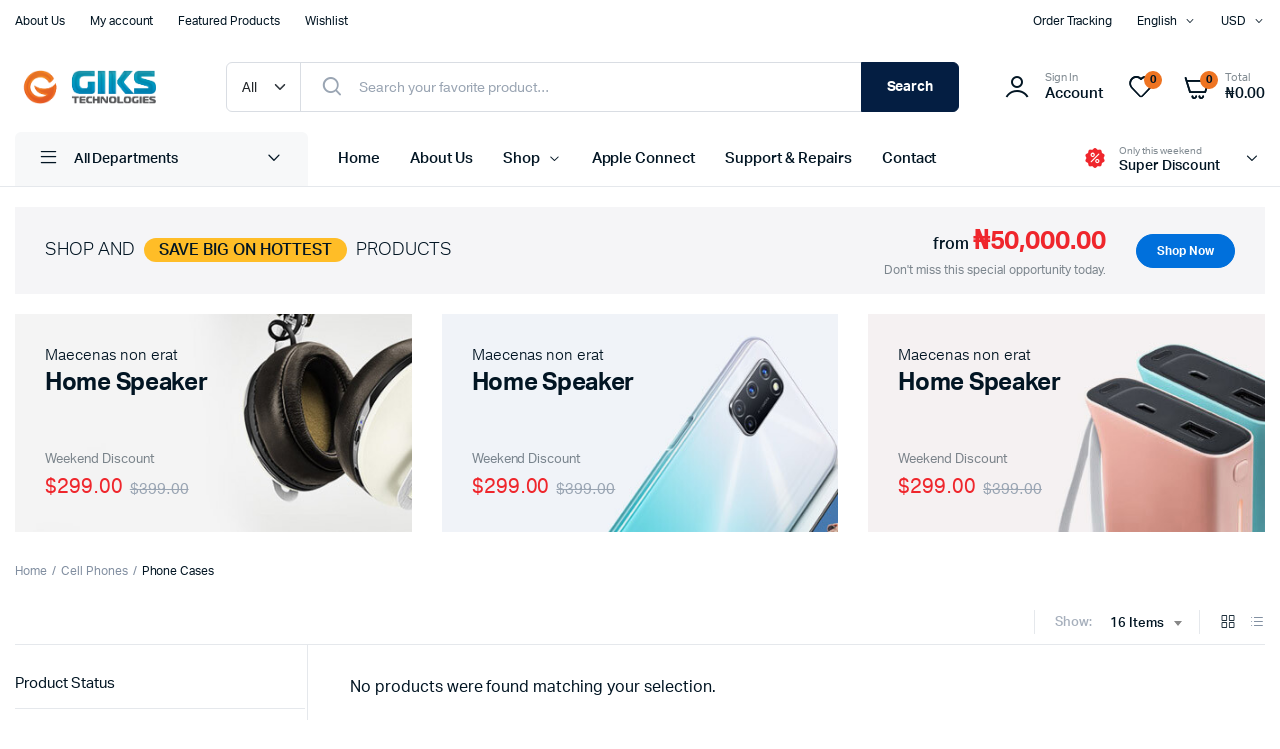

--- FILE ---
content_type: text/html; charset=UTF-8
request_url: https://giksonline.ng/product-category/cell-phones/phone-cases/
body_size: 19468
content:
<!DOCTYPE html>
<html lang="en-US">
<head>
	<meta charset="UTF-8">
	<meta name="viewport" content="width=device-width, initial-scale=1.0, maximum-scale=1">

	<meta name='robots' content='index, follow, max-image-preview:large, max-snippet:-1, max-video-preview:-1' />
<script>window._wca = window._wca || [];</script>

	<!-- This site is optimized with the Yoast SEO plugin v21.0 - https://yoast.com/wordpress/plugins/seo/ -->
	<title>Phone Cases Archives - Giks Technologies | Innovation • Engineering • Technology</title>
	<link rel="canonical" href="https://giksonline.ng/product-category/cell-phones/phone-cases/" />
	<meta property="og:locale" content="en_US" />
	<meta property="og:type" content="article" />
	<meta property="og:title" content="Phone Cases Archives - Giks Technologies | Innovation • Engineering • Technology" />
	<meta property="og:url" content="https://giksonline.ng/product-category/cell-phones/phone-cases/" />
	<meta property="og:site_name" content="Giks Technologies | Innovation • Engineering • Technology" />
	<meta name="twitter:card" content="summary_large_image" />
	<script type="application/ld+json" class="yoast-schema-graph">{"@context":"https://schema.org","@graph":[{"@type":"CollectionPage","@id":"https://giksonline.ng/product-category/cell-phones/phone-cases/","url":"https://giksonline.ng/product-category/cell-phones/phone-cases/","name":"Phone Cases Archives - Giks Technologies | Innovation • Engineering • Technology","isPartOf":{"@id":"https://giksonline.ng/#website"},"breadcrumb":{"@id":"https://giksonline.ng/product-category/cell-phones/phone-cases/#breadcrumb"},"inLanguage":"en-US"},{"@type":"BreadcrumbList","@id":"https://giksonline.ng/product-category/cell-phones/phone-cases/#breadcrumb","itemListElement":[{"@type":"ListItem","position":1,"name":"Home","item":"https://giksonline.ng/"},{"@type":"ListItem","position":2,"name":"Cell Phones","item":"https://giksonline.ng/product-category/cell-phones/"},{"@type":"ListItem","position":3,"name":"Phone Cases"}]},{"@type":"WebSite","@id":"https://giksonline.ng/#website","url":"https://giksonline.ng/","name":"Giks Technologies | Innovation • Engineering • Technology","description":"Your one stop solution for your IT needs","publisher":{"@id":"https://giksonline.ng/#organization"},"potentialAction":[{"@type":"SearchAction","target":{"@type":"EntryPoint","urlTemplate":"https://giksonline.ng/?s={search_term_string}"},"query-input":"required name=search_term_string"}],"inLanguage":"en-US"},{"@type":"Organization","@id":"https://giksonline.ng/#organization","name":"Giks Technologies | Innovation • Engineering • Technology","url":"https://giksonline.ng/","logo":{"@type":"ImageObject","inLanguage":"en-US","@id":"https://giksonline.ng/#/schema/logo/image/","url":"https://giksonline.ng/wp-content/uploads/2023/08/giks.jpg","contentUrl":"https://giksonline.ng/wp-content/uploads/2023/08/giks.jpg","width":1238,"height":1247,"caption":"Giks Technologies | Innovation • Engineering • Technology"},"image":{"@id":"https://giksonline.ng/#/schema/logo/image/"},"sameAs":["https://www.instagram.com/giks_technologies/"]}]}</script>
	<!-- / Yoast SEO plugin. -->


<link rel='dns-prefetch' href='//stats.wp.com' />
<link rel="alternate" type="application/rss+xml" title="Giks Technologies | Innovation • Engineering • Technology &raquo; Feed" href="https://giksonline.ng/feed/" />
<link rel="alternate" type="application/rss+xml" title="Giks Technologies | Innovation • Engineering • Technology &raquo; Comments Feed" href="https://giksonline.ng/comments/feed/" />
<link rel="alternate" type="application/rss+xml" title="Giks Technologies | Innovation • Engineering • Technology &raquo; Phone Cases Category Feed" href="https://giksonline.ng/product-category/cell-phones/phone-cases/feed/" />
<style id='wp-img-auto-sizes-contain-inline-css' type='text/css'>
img:is([sizes=auto i],[sizes^="auto," i]){contain-intrinsic-size:3000px 1500px}
/*# sourceURL=wp-img-auto-sizes-contain-inline-css */
</style>
<style id='wp-emoji-styles-inline-css' type='text/css'>

	img.wp-smiley, img.emoji {
		display: inline !important;
		border: none !important;
		box-shadow: none !important;
		height: 1em !important;
		width: 1em !important;
		margin: 0 0.07em !important;
		vertical-align: -0.1em !important;
		background: none !important;
		padding: 0 !important;
	}
/*# sourceURL=wp-emoji-styles-inline-css */
</style>
<link rel='stylesheet' id='wp-block-library-css' href='https://giksonline.ng/wp-includes/css/dist/block-library/style.min.css?ver=6.9' type='text/css' media='all' />
<style id='wp-block-library-inline-css' type='text/css'>
.has-text-align-justify{text-align:justify;}

/*# sourceURL=wp-block-library-inline-css */
</style><style id='global-styles-inline-css' type='text/css'>
:root{--wp--preset--aspect-ratio--square: 1;--wp--preset--aspect-ratio--4-3: 4/3;--wp--preset--aspect-ratio--3-4: 3/4;--wp--preset--aspect-ratio--3-2: 3/2;--wp--preset--aspect-ratio--2-3: 2/3;--wp--preset--aspect-ratio--16-9: 16/9;--wp--preset--aspect-ratio--9-16: 9/16;--wp--preset--color--black: #000000;--wp--preset--color--cyan-bluish-gray: #abb8c3;--wp--preset--color--white: #ffffff;--wp--preset--color--pale-pink: #f78da7;--wp--preset--color--vivid-red: #cf2e2e;--wp--preset--color--luminous-vivid-orange: #ff6900;--wp--preset--color--luminous-vivid-amber: #fcb900;--wp--preset--color--light-green-cyan: #7bdcb5;--wp--preset--color--vivid-green-cyan: #00d084;--wp--preset--color--pale-cyan-blue: #8ed1fc;--wp--preset--color--vivid-cyan-blue: #0693e3;--wp--preset--color--vivid-purple: #9b51e0;--wp--preset--gradient--vivid-cyan-blue-to-vivid-purple: linear-gradient(135deg,rgb(6,147,227) 0%,rgb(155,81,224) 100%);--wp--preset--gradient--light-green-cyan-to-vivid-green-cyan: linear-gradient(135deg,rgb(122,220,180) 0%,rgb(0,208,130) 100%);--wp--preset--gradient--luminous-vivid-amber-to-luminous-vivid-orange: linear-gradient(135deg,rgb(252,185,0) 0%,rgb(255,105,0) 100%);--wp--preset--gradient--luminous-vivid-orange-to-vivid-red: linear-gradient(135deg,rgb(255,105,0) 0%,rgb(207,46,46) 100%);--wp--preset--gradient--very-light-gray-to-cyan-bluish-gray: linear-gradient(135deg,rgb(238,238,238) 0%,rgb(169,184,195) 100%);--wp--preset--gradient--cool-to-warm-spectrum: linear-gradient(135deg,rgb(74,234,220) 0%,rgb(151,120,209) 20%,rgb(207,42,186) 40%,rgb(238,44,130) 60%,rgb(251,105,98) 80%,rgb(254,248,76) 100%);--wp--preset--gradient--blush-light-purple: linear-gradient(135deg,rgb(255,206,236) 0%,rgb(152,150,240) 100%);--wp--preset--gradient--blush-bordeaux: linear-gradient(135deg,rgb(254,205,165) 0%,rgb(254,45,45) 50%,rgb(107,0,62) 100%);--wp--preset--gradient--luminous-dusk: linear-gradient(135deg,rgb(255,203,112) 0%,rgb(199,81,192) 50%,rgb(65,88,208) 100%);--wp--preset--gradient--pale-ocean: linear-gradient(135deg,rgb(255,245,203) 0%,rgb(182,227,212) 50%,rgb(51,167,181) 100%);--wp--preset--gradient--electric-grass: linear-gradient(135deg,rgb(202,248,128) 0%,rgb(113,206,126) 100%);--wp--preset--gradient--midnight: linear-gradient(135deg,rgb(2,3,129) 0%,rgb(40,116,252) 100%);--wp--preset--font-size--small: 13px;--wp--preset--font-size--medium: 20px;--wp--preset--font-size--large: 36px;--wp--preset--font-size--x-large: 42px;--wp--preset--spacing--20: 0.44rem;--wp--preset--spacing--30: 0.67rem;--wp--preset--spacing--40: 1rem;--wp--preset--spacing--50: 1.5rem;--wp--preset--spacing--60: 2.25rem;--wp--preset--spacing--70: 3.38rem;--wp--preset--spacing--80: 5.06rem;--wp--preset--shadow--natural: 6px 6px 9px rgba(0, 0, 0, 0.2);--wp--preset--shadow--deep: 12px 12px 50px rgba(0, 0, 0, 0.4);--wp--preset--shadow--sharp: 6px 6px 0px rgba(0, 0, 0, 0.2);--wp--preset--shadow--outlined: 6px 6px 0px -3px rgb(255, 255, 255), 6px 6px rgb(0, 0, 0);--wp--preset--shadow--crisp: 6px 6px 0px rgb(0, 0, 0);}:where(.is-layout-flex){gap: 0.5em;}:where(.is-layout-grid){gap: 0.5em;}body .is-layout-flex{display: flex;}.is-layout-flex{flex-wrap: wrap;align-items: center;}.is-layout-flex > :is(*, div){margin: 0;}body .is-layout-grid{display: grid;}.is-layout-grid > :is(*, div){margin: 0;}:where(.wp-block-columns.is-layout-flex){gap: 2em;}:where(.wp-block-columns.is-layout-grid){gap: 2em;}:where(.wp-block-post-template.is-layout-flex){gap: 1.25em;}:where(.wp-block-post-template.is-layout-grid){gap: 1.25em;}.has-black-color{color: var(--wp--preset--color--black) !important;}.has-cyan-bluish-gray-color{color: var(--wp--preset--color--cyan-bluish-gray) !important;}.has-white-color{color: var(--wp--preset--color--white) !important;}.has-pale-pink-color{color: var(--wp--preset--color--pale-pink) !important;}.has-vivid-red-color{color: var(--wp--preset--color--vivid-red) !important;}.has-luminous-vivid-orange-color{color: var(--wp--preset--color--luminous-vivid-orange) !important;}.has-luminous-vivid-amber-color{color: var(--wp--preset--color--luminous-vivid-amber) !important;}.has-light-green-cyan-color{color: var(--wp--preset--color--light-green-cyan) !important;}.has-vivid-green-cyan-color{color: var(--wp--preset--color--vivid-green-cyan) !important;}.has-pale-cyan-blue-color{color: var(--wp--preset--color--pale-cyan-blue) !important;}.has-vivid-cyan-blue-color{color: var(--wp--preset--color--vivid-cyan-blue) !important;}.has-vivid-purple-color{color: var(--wp--preset--color--vivid-purple) !important;}.has-black-background-color{background-color: var(--wp--preset--color--black) !important;}.has-cyan-bluish-gray-background-color{background-color: var(--wp--preset--color--cyan-bluish-gray) !important;}.has-white-background-color{background-color: var(--wp--preset--color--white) !important;}.has-pale-pink-background-color{background-color: var(--wp--preset--color--pale-pink) !important;}.has-vivid-red-background-color{background-color: var(--wp--preset--color--vivid-red) !important;}.has-luminous-vivid-orange-background-color{background-color: var(--wp--preset--color--luminous-vivid-orange) !important;}.has-luminous-vivid-amber-background-color{background-color: var(--wp--preset--color--luminous-vivid-amber) !important;}.has-light-green-cyan-background-color{background-color: var(--wp--preset--color--light-green-cyan) !important;}.has-vivid-green-cyan-background-color{background-color: var(--wp--preset--color--vivid-green-cyan) !important;}.has-pale-cyan-blue-background-color{background-color: var(--wp--preset--color--pale-cyan-blue) !important;}.has-vivid-cyan-blue-background-color{background-color: var(--wp--preset--color--vivid-cyan-blue) !important;}.has-vivid-purple-background-color{background-color: var(--wp--preset--color--vivid-purple) !important;}.has-black-border-color{border-color: var(--wp--preset--color--black) !important;}.has-cyan-bluish-gray-border-color{border-color: var(--wp--preset--color--cyan-bluish-gray) !important;}.has-white-border-color{border-color: var(--wp--preset--color--white) !important;}.has-pale-pink-border-color{border-color: var(--wp--preset--color--pale-pink) !important;}.has-vivid-red-border-color{border-color: var(--wp--preset--color--vivid-red) !important;}.has-luminous-vivid-orange-border-color{border-color: var(--wp--preset--color--luminous-vivid-orange) !important;}.has-luminous-vivid-amber-border-color{border-color: var(--wp--preset--color--luminous-vivid-amber) !important;}.has-light-green-cyan-border-color{border-color: var(--wp--preset--color--light-green-cyan) !important;}.has-vivid-green-cyan-border-color{border-color: var(--wp--preset--color--vivid-green-cyan) !important;}.has-pale-cyan-blue-border-color{border-color: var(--wp--preset--color--pale-cyan-blue) !important;}.has-vivid-cyan-blue-border-color{border-color: var(--wp--preset--color--vivid-cyan-blue) !important;}.has-vivid-purple-border-color{border-color: var(--wp--preset--color--vivid-purple) !important;}.has-vivid-cyan-blue-to-vivid-purple-gradient-background{background: var(--wp--preset--gradient--vivid-cyan-blue-to-vivid-purple) !important;}.has-light-green-cyan-to-vivid-green-cyan-gradient-background{background: var(--wp--preset--gradient--light-green-cyan-to-vivid-green-cyan) !important;}.has-luminous-vivid-amber-to-luminous-vivid-orange-gradient-background{background: var(--wp--preset--gradient--luminous-vivid-amber-to-luminous-vivid-orange) !important;}.has-luminous-vivid-orange-to-vivid-red-gradient-background{background: var(--wp--preset--gradient--luminous-vivid-orange-to-vivid-red) !important;}.has-very-light-gray-to-cyan-bluish-gray-gradient-background{background: var(--wp--preset--gradient--very-light-gray-to-cyan-bluish-gray) !important;}.has-cool-to-warm-spectrum-gradient-background{background: var(--wp--preset--gradient--cool-to-warm-spectrum) !important;}.has-blush-light-purple-gradient-background{background: var(--wp--preset--gradient--blush-light-purple) !important;}.has-blush-bordeaux-gradient-background{background: var(--wp--preset--gradient--blush-bordeaux) !important;}.has-luminous-dusk-gradient-background{background: var(--wp--preset--gradient--luminous-dusk) !important;}.has-pale-ocean-gradient-background{background: var(--wp--preset--gradient--pale-ocean) !important;}.has-electric-grass-gradient-background{background: var(--wp--preset--gradient--electric-grass) !important;}.has-midnight-gradient-background{background: var(--wp--preset--gradient--midnight) !important;}.has-small-font-size{font-size: var(--wp--preset--font-size--small) !important;}.has-medium-font-size{font-size: var(--wp--preset--font-size--medium) !important;}.has-large-font-size{font-size: var(--wp--preset--font-size--large) !important;}.has-x-large-font-size{font-size: var(--wp--preset--font-size--x-large) !important;}
/*# sourceURL=global-styles-inline-css */
</style>

<style id='classic-theme-styles-inline-css' type='text/css'>
/*! This file is auto-generated */
.wp-block-button__link{color:#fff;background-color:#32373c;border-radius:9999px;box-shadow:none;text-decoration:none;padding:calc(.667em + 2px) calc(1.333em + 2px);font-size:1.125em}.wp-block-file__button{background:#32373c;color:#fff;text-decoration:none}
/*# sourceURL=/wp-includes/css/classic-themes.min.css */
</style>
<link rel='stylesheet' id='contact-form-7-css' href='https://giksonline.ng/wp-content/plugins/contact-form-7/includes/css/styles.css?ver=5.8.1' type='text/css' media='all' />
<link rel='stylesheet' id='owl-carousel-css' href='https://giksonline.ng/wp-content/plugins/testimonial-slider-shortcode/css/owl.carousel.css?ver=6.9' type='text/css' media='all' />
<link rel='stylesheet' id='testimonial-slider-shortcode-css' href='https://giksonline.ng/wp-content/plugins/testimonial-slider-shortcode/css/testimonial-slider-shortcode.css?ver=6.9' type='text/css' media='all' />
<style id='woocommerce-inline-inline-css' type='text/css'>
.woocommerce form .form-row .required { visibility: visible; }
/*# sourceURL=woocommerce-inline-inline-css */
</style>
<link rel='stylesheet' id='klb-single-ajax-css' href='https://giksonline.ng/wp-content/plugins/machic-core/woocommerce-filter/single-ajax/css/single-ajax.css?ver=1.0' type='text/css' media='all' />
<link rel='stylesheet' id='machic-ajax-search-css' href='https://giksonline.ng/wp-content/plugins/machic-core/woocommerce-filter/ajax-search/css/ajax-search.css?ver=1.0' type='text/css' media='all' />
<link rel='stylesheet' id='klbcp-frontend-css' href='https://giksonline.ng/wp-content/plugins/machic-core/woocommerce-filter/compare/css/compare.css?ver=1.0' type='text/css' media='all' />
<link rel='stylesheet' id='machic-wishlist-css' href='https://giksonline.ng/wp-content/plugins/machic-core/woocommerce-filter/wishlist/css/wishlist.css?ver=1.0' type='text/css' media='all' />
<link rel='stylesheet' id='machic-typekit-css' href='https://giksonline.ng/wp-content/themes/machic/assets/css/typekit.css?ver=1.0' type='text/css' media='all' />
<link rel='stylesheet' id='bootstrap-css' href='https://giksonline.ng/wp-content/themes/machic/assets/css/bootstrap.min.css?ver=1.0' type='text/css' media='all' />
<link rel='stylesheet' id='select2-css' href='https://giksonline.ng/wp-content/plugins/woocommerce/assets/css/select2.css?ver=8.1.3' type='text/css' media='all' />
<link rel='stylesheet' id='machic-base-css' href='https://giksonline.ng/wp-content/themes/machic/assets/css/base.css?ver=1.0' type='text/css' media='all' />
<link rel='stylesheet' id='machic-klbicon-css' href='https://giksonline.ng/wp-content/themes/machic/assets/css/klbicon.css?ver=1.0' type='text/css' media='all' />
<link rel='stylesheet' id='machic-style-css' href='https://giksonline.ng/wp-content/themes/machic-child/style.css?ver=6.9' type='text/css' media='all' />
<link rel='stylesheet' id='parent-style-css' href='https://giksonline.ng/wp-content/themes/machic/style.css?ver=6.9' type='text/css' media='all' />
<link rel='stylesheet' id='jetpack_css-css' href='https://giksonline.ng/wp-content/plugins/jetpack/css/jetpack.css?ver=12.5.1' type='text/css' media='all' />
<script type="text/template" id="tmpl-variation-template">
	<div class="woocommerce-variation-description">{{{ data.variation.variation_description }}}</div>
	<div class="woocommerce-variation-price">{{{ data.variation.price_html }}}</div>
	<div class="woocommerce-variation-availability">{{{ data.variation.availability_html }}}</div>
</script>
<script type="text/template" id="tmpl-unavailable-variation-template">
	<p>Sorry, this product is unavailable. Please choose a different combination.</p>
</script>
<script type="text/javascript" src="https://giksonline.ng/wp-includes/js/jquery/jquery.min.js?ver=3.7.1" id="jquery-core-js"></script>
<script type="text/javascript" src="https://giksonline.ng/wp-includes/js/jquery/jquery-migrate.min.js?ver=3.4.1" id="jquery-migrate-js"></script>
<script type="text/javascript" src="https://giksonline.ng/wp-content/plugins/woocommerce/assets/js/js-cookie/js.cookie.min.js?ver=2.1.4-wc.8.1.3" id="js-cookie-js"></script>
<script type="text/javascript" src="https://giksonline.ng/wp-content/plugins/machic-core/woocommerce-filter/single-ajax/js/single-ajax.js?ver=1.0" id="klb-single-ajax-js"></script>
<script type="text/javascript" id="machic-ajax-search-js-extra">
/* <![CDATA[ */
var machicsearch = {"ajaxurl":"https://giksonline.ng/wp-admin/admin-ajax.php"};
//# sourceURL=machic-ajax-search-js-extra
/* ]]> */
</script>
<script type="text/javascript" src="https://giksonline.ng/wp-content/plugins/machic-core/woocommerce-filter/ajax-search/js/ajax-search.js?ver=1.0" id="machic-ajax-search-js"></script>
<script type="text/javascript" id="machic-wishlist-js-extra">
/* <![CDATA[ */
var klbwl_vars = {"ajax_url":"https://giksonline.ng/wp-admin/admin-ajax.php","wishlist_url":"https://giksonline.ng/","empty_confirm":"This action cannot be undone. Are you sure?","delete_confirm":"This action cannot be undone. Are you sure?","menu_text":"Wishlist","button_text":"Add to wishlist","button_text_added":"View wishlist"};
//# sourceURL=machic-wishlist-js-extra
/* ]]> */
</script>
<script type="text/javascript" src="https://giksonline.ng/wp-content/plugins/machic-core/woocommerce-filter/wishlist/js/wishlist.js?ver=1" id="machic-wishlist-js"></script>
<script defer type="text/javascript" src="https://stats.wp.com/s-202604.js" id="woocommerce-analytics-js"></script>
<script type="text/javascript" src="https://giksonline.ng/wp-content/themes/machic/includes/pjax/js/helpers.js?ver=1.0" id="pjax-helpers-js"></script>
<script type="text/javascript" src="https://giksonline.ng/wp-content/themes/machic/includes/pjax/js/pjax.js?ver=1.0" id="pjax-js"></script>
<script type="text/javascript" src="https://giksonline.ng/wp-content/themes/machic/includes/pjax/js/wc/filterdropdown.js?ver=1.0" id="machic-filterdropdown-js"></script>
<script type="text/javascript" src="https://giksonline.ng/wp-content/themes/machic/includes/pjax/js/wc/sortByWidget.js?ver=1.0" id="machic-sortByWidget-js"></script>
<script type="text/javascript" src="https://giksonline.ng/wp-content/themes/machic/includes/pjax/js/wc/perpage.js?ver=1.0" id="machic-perpage-js"></script>
<script type="text/javascript" src="https://giksonline.ng/wp-content/themes/machic/includes/pjax/js/wc/woocommercePriceSlider.js?ver=1.0" id="machic-woocommercePriceSlider-js"></script>
<link rel="https://api.w.org/" href="https://giksonline.ng/wp-json/" /><link rel="alternate" title="JSON" type="application/json" href="https://giksonline.ng/wp-json/wp/v2/product_cat/74" /><link rel="EditURI" type="application/rsd+xml" title="RSD" href="https://giksonline.ng/xmlrpc.php?rsd" />
<meta name="generator" content="WordPress 6.9" />
<meta name="generator" content="WooCommerce 8.1.3" />
	<style>img#wpstats{display:none}</style>
		
<style type="text/css">
@media(max-width:64rem){
	header.sticky-header {
		position: fixed;
		top: 0;
		left: 0;
		right: 0;
		background: #fff;
	}	
}





:root {
    --color-secondary: #ee7422;
}
.site-header .header-addons-icon .button-count ,
.site-footer .footer-newsletter .site-newsletter .subscribe-form button{
	background-color: #ee7422 ;
}








.header-type1 .header-top   {
	background-color: ;
	color: ;
}

.header-type1 .header-top .site-menu .menu .sub-menu a{
	 color: ;
}

.header-type1 .header-top .site-menu .menu > li > a:hover:hover , .header-type1 .header-top .site-menu .menu .sub-menu a:hover ,
.header-type1 .header-top .site-menu .menu > li.menu-item-has-children:hover > a {
	color: ;
}

.header-type1 .header-main , .header-type1 .header-nav,
.header-type1 .header-mobile{
	background-color: ;
}

.header-type1 .header-addons-text .primary-text , .header-type1 .site-menu.primary .menu > li > a ,
.header-type1 .header-nav .site-menu .menu .sub-menu a , .header-type1 .header-addons-text .sub-text ,
.header-type1 .header-nav .site-menu .menu > .menu-item.current-menu-item > a ,
.header-type1 .discount-products .discount-banner-text .small-text,
.header-type1 .discount-products .discount-banner-text .main-text ,
.header-type1 .discount-products .discount-banner-arrow{
	color: ;
}

.header-type1 .header-nav .site-menu .menu > li > a:hover , .header-type1 .header-nav .site-menu .menu .sub-menu a:hover , 
.header-type1 .header-nav .site-menu .menu > li.menu-item-has-children:hover > a ,
.header-type1 .header-nav .site-menu .menu .sub-menu .menu-item-has-children:hover > a{
	color: ;
}

.header-type1 .header-addons-icon{
	color: ;
}

.header-type1 .header-nav .site-menu .menu .mega-menu .sub-menu .menu-item-has-children > a{
	color: ;
}

.header-type1 .header-addons-icon .button-count{
	background-color: #ee7422;
}

.header-type1 .site-departments.large .site-departments-wrapper > a{
	background-color: ;
	color: ;
}

.header-type1 .site-departments .departments-menu{
	background-color: ;
	color: ;
}

.header-type1 .site-departments .departments-menu > li > a:hover , .header-type1 .site-departments .departments-menu .sub-menu a:hover{
	color: ;
}

.header-type1 .site-departments .departments-menu > li + li{
	border-top-color: ;
}

.header-type1 .site-departments .departments-menu .sub-menu li.menu-item-has-children > a{
	color: ;
}

.header-type1 .header-main .input-search-button button{
	background-color: ;
	border-color: ;
	color: ;
}

.klb-type2 .header-top {
	background-color: ;
	color: ;
}

.klb-type2 .header-top .site-menu .menu .sub-menu a{
	 color: ;
}

.klb-type2 .header-top .site-menu .menu > li > a:hover ,
.klb-type2 .header-top .site-menu .menu .sub-menu a:hover ,
.klb-type2 .header-top .site-menu .menu > li.menu-item-has-children:hover > a {
	color: ;
}

.klb-type2 .header-main,
.klb-type2 .header-mobile{
	background-color: ;
}

.klb-type2 .header-addons-text .primary-text, .klb-type2 .header-main .site-menu.primary .menu > li > a,
.klb-type2 .header-main .site-menu.horizontal .menu .sub-menu a, .klb-type2 .header-addons-text .sub-text {
	color: ;
}

.klb-type2 .header-main .site-menu.primary .menu > li > a:hover , 
.klb-type2 .header-main .site-menu.horizontal .menu .sub-menu a:hover {
	color: ;
}

.klb-type2 .header-main .header-addons-icon{
	color: ;
}

.klb-type2 .header-addons-icon .button-count{
	background-color: #ee7422;
}

.klb-type2 .header-search-column{
	background-color: ;
	color: ;
}

.klb-type2 .header-search-column .site-search > span:hover{
	color: ;
}

.klb-type2 .site-menu.horizontal .menu .mega-menu > .sub-menu > .menu-item > a{
	color: ;
}

.klb-type2 .site-departments.large .site-departments-wrapper > a{
	background-color: ;
	color: ;
}

.klb-type2 .site-departments .departments-menu{
	background-color: ;
	color: ;
}

.klb-type2 .site-departments .departments-menu > li > a:hover ,
.klb-type2 .site-departments .departments-menu .sub-menu a:hover{
	color: ;
}

.klb-type2 .site-departments .departments-menu > li + li{
	border-top-color: ;
}

.klb-type2 .site-departments .departments-menu .sub-menu li.menu-item-has-children > a{
	color: ;
}

.klb-type2 .header-search-column .input-search-button button{
	background-color: ;
	border-color: ;
	color: ;
}

.header-type3 .header-top   {
	background-color: ;
}

.header-type3 .header-top .site-menu .menu > li > a{
	 color: ;
}

.header-type3 .header-top .site-menu .menu > li > a:hover , 
.header-type3 .header-top .site-menu .menu > li.menu-item-has-children:hover > a
{
	color: #ee7422;
}

.header-type3 .header-top .site-menu .menu .sub-menu a{
	 color: ;
}

.header-type3  .header-top .site-menu .menu .sub-menu a:hover{
	 color: ;
}

.header-type3 .header-main , .header-type3  .header-nav{
	background-color: ;
}

.header-type3 .header-mobile{
	background-color: ;
}

.header-type3 .header-addons-text , .header-type3 .header-nav .site-menu .menu > li > a , 
.header-type3 .header-nav .site-menu .menu > .menu-item.current-menu-item > a ,
.header-type3 .discount-products .discount-banner-text .small-text,
.header-type3 .discount-products .discount-banner-text .main-text ,
.header-type3 .discount-products .discount-banner-arrow{
	color: ;
}
.header-type3 .header-nav .site-menu .menu > li.menu-item-has-children:hover > a , 
.header-type3 .header-nav  .site-menu .menu > li > a:hover{
	color: #ee7422;
}

.header-type3 .header-nav .site-menu .menu .mega-menu .sub-menu .menu-item-has-children > a{
	color: ;
}

.header-type3 .header-nav .site-menu .menu .sub-menu a{
	color: ;
}

.header-type3 .header-nav .site-menu .menu .sub-menu a:hover ,
.header-type3  .header-nav .site-menu .menu .sub-menu .menu-item-has-children:hover > a{
	color: ;
}

.header-type3 .header-addons-icon{
	color: ;
}

.header-type3 .header-addons-icon .button-count{
	background-color: #ee7422;
}

.header-type3 .site-departments.large .site-departments-wrapper > a{
	background-color: #ee7422 !important;
	color: ;
}

.header-type3 .site-departments .departments-menu{
	background-color: ;
	color: ;
}

.header-type3 .site-departments .departments-menu > li > a:hover ,
 .header-type3 .site-departments .departments-menu .sub-menu a:hover{
	color: ;
}

.header-type3 .site-departments .departments-menu > li + li{
	border-top-color: ;
}

.header-type3 .site-departments .departments-menu .sub-menu li.menu-item-has-children > a{
	color: ;
}

.header-type3 .header-main .input-search-button button{
	background-color: #ee7422;
	border-color: #ee7422;
	color: ;
}

.klb-type4 .header-top   {
	background-color: ;
}

.klb-type4 .header-top .site-menu .menu > li > a{
	 color: ;
}

.klb-type4 .header-top .site-menu .menu > li > a:hover , 
.klb-type4 .header-top .site-menu .menu > li.menu-item-has-children:hover > a ,
{
	color: #ee7422;
}

.klb-type4 .header-top .site-menu .menu .sub-menu a{
	 color: ;
}

.klb-type4  .header-top .site-menu .menu .sub-menu a:hover{
	 color: ;
}

.klb-type4 .header-main{
	background-color: ;
}

.klb-type4 .header-mobile{
	background-color: ;
}

.klb-type4 .header-addons-text .primary-text, .klb-type4 .header-main .site-menu.primary .menu > li > a,
.klb-type4 .header-addons-text .sub-text {
	color: ;
}

.klb-type4 .custom-color-dark .site-menu .menu > li.menu-item-has-children:hover > a ,
.klb-type4  .custom-color-dark .site-menu .menu > li > a:hover
{
	color: #ee7422;
}

.klb-type4 .header-main .header-addons-icon{
	color: ;
}

.klb-type4 .header-addons-icon .button-count{
	background-color: #ee7422;
}

.klb-type4 .header-search-column .input-search-button button{
	background-color: ;
	border-color: ;
	color: ;
}

.klb-type4 .header-search-column{
	background-color: #ee7422;
	color: ;
}

.klb-type4 .header-search-column .site-search > span:hover{
	color: ;
}

.klb-type4 .site-departments.large .site-departments-wrapper > a{
	background-color: #ee7422;
	color: ;
}

.klb-type4 .site-departments .departments-menu{
	background-color: ;
	color: ;
}

.klb-type4 .site-departments .departments-menu > li > a:hover ,
.klb-type4 .site-departments .departments-menu .sub-menu a:hover{
	color: ;
}

.klb-type4 .site-departments .departments-menu > li + li{
	border-top-color: ;
}

.klb-type4 .site-departments .departments-menu .sub-menu li.menu-item-has-children > a{
	color: ;
}

.klb-type4 .site-menu.horizontal .menu .mega-menu > .sub-menu > .menu-item > a{
	color: ;
}

.klb-type4 .custom-color-dark.header-main .site-menu .sub-menu a{
	color: ;
}

.klb-type4 .custom-color-dark.header-main .site-menu .menu .sub-menu a:hover ,
.klb-type4  .custom-color-dark.header-main .site-menu .menu .sub-menu .menu-item-has-children:hover > a{
	color: ;
}

.discount-products .discount-products-header h4.entry-title{
	color: ;
}

.discount-products .discount-products-header h4.entry-title:hover{
	color: ;
}

.site-header .discount-products-header p{
	color: ;
}

.site-header .discount-products-header p:hover{
	color: ;
}

.site-footer .footer-newsletter{
	background-color: ;
}

.site-footer .footer-newsletter .site-newsletter .entry-title{
	color: ;
}

.site-footer .footer-newsletter .site-newsletter .entry-title:hover{
	color: ;
}

.site-footer .footer-newsletter .site-newsletter .entry-description p{
	color: ;
}

.site-footer .footer-newsletter .site-newsletter .entry-description p:hover{
	color: ;
}

.site-footer .footer-newsletter .site-newsletter .entry-description p strong{
	color: ;
}

.site-footer .footer-newsletter .site-newsletter .entry-description p strong:hover{
	color: ;
}

.site-footer .footer-widgets{
	background-color: ;
}

.site-footer .footer-widgets .widget-title{
	color: ;
}

.site-footer .footer-widgets .widget-title:hover{
	color: ;
}

.site-footer .footer-widgets .widget ul li a,
.site-footer .footer-widgets .widget,
.site-footer .footer-widgets .widget a{
	color: ;
}

.site-footer .footer-widgets .widget ul li a:hover,
.site-footer .footer-widgets .widget a:hover{
	color: ;
}

.site-footer .footer-copyright .site-copyright,
.site-footer .footer-copyright .site-copyright a{
	color: ;
}

.site-footer .footer-copyright .site-copyright:hover,
.site-footer .footer-copyright .site-copyright:a{
	color: ;
}

.site-footer .footer-details .site-details .tags li a ,
.site-footer .footer-details .site-details .tags li::after{
	color: ;
}

.site-footer .footer-details .site-details .tags li a:hover{
	color: ;
}

.footer-details , .footer-copyright{
	background-color: ;
}

.footer-details .site-social ul li a{
	background-color: ;
	color: ;
}

.site-footer .footer-row.bordered .container{
	border-top-color: ;
}

.site-header .discount-products .discount-items{
	background-color: ;
}

.mobile-bottom-menu{
	background-color: ;
}
.mobile-bottom-menu .mobile-menu ul li a i{
	color: ;
}

.mobile-bottom-menu .mobile-menu ul li a i:hover{
	color: ;
}

.mobile-bottom-menu .mobile-menu ul li a span{
	color: ;
}

.mobile-bottom-menu .mobile-menu ul li a span:hover{
	color: ;
}

.site-offcanvas{
	background-color: ;
}

.site-offcanvas-header{
	background-color: ;
}

.site-offcanvas .site-menu .menu{
	color: ;
}

.site-offcanvas .site-menu + .site-menu{
	border-top-color: ;
}

.site-offcanvas .site-copyright{
	color: ;
}



</style>
	<noscript><style>.woocommerce-product-gallery{ opacity: 1 !important; }</style></noscript>
	<meta name="generator" content="Elementor 3.16.4; features: e_dom_optimization, e_optimized_assets_loading, e_optimized_css_loading, additional_custom_breakpoints; settings: css_print_method-external, google_font-enabled, font_display-swap">
<link rel="icon" href="https://giksonline.ng/wp-content/uploads/2023/08/cropped-giks_favicon-32x32.png" sizes="32x32" />
<link rel="icon" href="https://giksonline.ng/wp-content/uploads/2023/08/cropped-giks_favicon-192x192.png" sizes="192x192" />
<link rel="apple-touch-icon" href="https://giksonline.ng/wp-content/uploads/2023/08/cropped-giks_favicon-180x180.png" />
<meta name="msapplication-TileImage" content="https://giksonline.ng/wp-content/uploads/2023/08/cropped-giks_favicon-270x270.png" />
<style id="kirki-inline-styles">.site-brand a img{width:171px;}.site-header .header-mobile .site-brand img{width:135px;}.site-offcanvas-header .site-brand img{width:115px;}.header-type1 .header-top{font-size:12px;}.header-type1 .site-menu.primary a{font-size:15px;}.header-type1 .site-departments .departments-menu a{font-size:13px;}.klb-type2 .header-top{font-size:12px;}.klb-type2 .site-menu.primary a{font-size:15px;}.klb-type2 .site-departments .departments-menu a{font-size:13px;}.header-type3 .header-top{font-size:12px;}.header-type3 .site-menu.primary a{font-size:15px;}.header-type3 .site-departments .departments-menu a{font-size:13px;}.klb-type4 .header-top{font-size:12px;}.klb-type4 .site-menu.primary a{font-size:15px;}.klb-type4 .site-departments .departments-menu a{font-size:13px;}.mobile-bottom-menu .mobile-menu ul li a span{font-size:9px;}.site-footer .footer-newsletter .site-newsletter .entry-title{font-size:22px;}.site-footer .footer-newsletter .site-newsletter .entry-description{font-size:14px;}.site-footer .footer-details .site-details .tags li a{font-size:13px;}.site-footer .footer-copyright .site-copyright{font-size:12px;}</style><link rel='stylesheet' id='klb-remove-filter-css' href='https://giksonline.ng/wp-content/plugins/machic-core/woocommerce-filter/grid-list/css/remove-filter.css?ver=1.0' type='text/css' media='all' />
<link rel='stylesheet' id='klb-widget-product-categories-css' href='https://giksonline.ng/wp-content/plugins/machic-core/woocommerce-filter/widgets/product-categories/css/widget-product-categories.css?ver=1.0' type='text/css' media='all' />
</head>

<body class="archive tax-product_cat term-phone-cases term-74 wp-theme-machic wp-child-theme-machic-child theme-machic woocommerce woocommerce-page woocommerce-no-js klb-bottom-menu  machic-ajax-shop-on elementor-default elementor-kit-13">

	
	<aside class="site-offcanvas">
	<div class="site-scroll">
		<div class="site-offcanvas-row site-offcanvas-header">
			<div class="column left">
				<div class="site-brand">
					<a href="https://giksonline.ng/" title="Giks Technologies | Innovation • Engineering • Technology">
													<img src="https://giksonline.ng/wp-content/uploads/2023/08/giks_logo_rec.png" alt="Giks Technologies | Innovation • Engineering • Technology">
											
					</a>
				</div><!-- site-brand -->
			</div><!-- column -->
			<div class="column right">
				<div class="site-offcanvas-close">
					<i class="klbth-icon-cancel"></i>
				</div><!-- site-offcanvas-close -->
			</div><!-- column -->
		</div><!-- site-offcanvas-header -->
		<div class="site-offcanvas-row site-offcanvas-body">
			
			<div class="offcanvas-menu-container">
				<div class="offcanvas-menu-wrapper">

																<nav class="site-menu vertical categories">
							<a href="#" class="all-categories">
								<div class="departments-icon"><i class="klbth-icon-menu"></i></div>
								<div class="departments-text">All Departments</div>
								<div class="departments-arrow"><i class="klbth-icon-nav-arrow-down"></i></div>
							</a>

							<ul id="menu-sidebar-menu" class="menu departments-menu collapse show"><li id="menu-item-2122" class="klbth-icon-laptop menu-item menu-item-type-taxonomy menu-item-object-product_cat menu-item-2122"><a href="https://giksonline.ng/product-category/computers/">Computers</a></li>
<li id="menu-item-2596" class="menu-item menu-item-type-taxonomy menu-item-object-product_cat current-product_cat-ancestor menu-item-2596"><a href="https://giksonline.ng/product-category/cell-phones/"><i class="klbth-icon-smartphone"></i>Cell Phones</a></li>
<li id="menu-item-2710" class="menu-item menu-item-type-taxonomy menu-item-object-product_cat menu-item-2710"><a href="https://giksonline.ng/product-category/gadgets/"><i class="klbth-icon-hard-disk"></i>Gadgets</a></li>
<li id="menu-item-2709" class="menu-item menu-item-type-taxonomy menu-item-object-product_cat menu-item-2709"><a href="https://giksonline.ng/product-category/computers/servers/"><i class="klbth-icon-server"></i>Servers</a></li>
<li id="menu-item-2705" class="menu-item menu-item-type-taxonomy menu-item-object-product_cat menu-item-2705"><a href="https://giksonline.ng/product-category/accessories/"><i class="klbth-icon-box-iso"></i>Accessories</a></li>
<li id="menu-item-2711" class="menu-item menu-item-type-taxonomy menu-item-object-product_cat menu-item-2711"><a href="https://giksonline.ng/product-category/printers-and-scanners/"><i class="klbth-icon-printing-page"></i>Printers &amp; Scanners</a></li>
<li id="menu-item-2707" class="menu-item menu-item-type-taxonomy menu-item-object-product_cat menu-item-2707"><a href="https://giksonline.ng/product-category/accessories/ups/"><i class="klbth-icon-ipod"></i>UPS</a></li>
<li id="menu-item-2706" class="menu-item menu-item-type-taxonomy menu-item-object-product_cat menu-item-2706"><a href="https://giksonline.ng/product-category/computers/network/"><i class="klbth-icon-earth-grid-symbol"></i>Network</a></li>
<li id="menu-item-2708" class="menu-item menu-item-type-taxonomy menu-item-object-product_cat menu-item-2708"><a href="https://giksonline.ng/product-category/hot-sales/"><i class="klbth-icon-data-transfer-up"></i>Hot Sales</a></li>
<li id="menu-item-2140" class="klbth-icon-timer menu-item menu-item-type-custom menu-item-object-custom menu-item-2140"><a href="https://klbtheme.com/machic/shop/">New Arrivals</a></li>
</ul>						</nav>
					
					<nav class="site-menu vertical primary">
						<ul id="menu-menu-1" class="menu"><li class="menu-item menu-item-type-post_type menu-item-object-page menu-item-home"><a href="https://giksonline.ng/"  >Home</a></li>
<li class="menu-item menu-item-type-post_type menu-item-object-page"><a href="https://giksonline.ng/about-us/"  >About Us</a></li>
<li class="mega-menu menu-item menu-item-type-post_type menu-item-object-page menu-item-has-children"><a href="https://giksonline.ng/shop/"  >Shop</a>
<ul class="sub-menu">
	<li class="menu-item menu-item-type-taxonomy menu-item-object-product_cat menu-item-has-children"><a href="https://giksonline.ng/product-category/computers/laptops/"  >Laptops</a>
	<ul class="sub-menu">
		<li class="menu-item menu-item-type-taxonomy menu-item-object-product_cat"><a href="https://giksonline.ng/product-category/computers/laptops/consumer/"  >Consumer</a></li>
		<li class="menu-item menu-item-type-taxonomy menu-item-object-product_cat"><a href="https://giksonline.ng/product-category/computers/laptops/business/"  >Business</a></li>
		<li class="menu-item menu-item-type-taxonomy menu-item-object-product_cat"><a href="https://giksonline.ng/product-category/computers/laptops/gaming-pc/"  >Gaming PC</a></li>
	</ul>
</li>
	<li class="menu-item menu-item-type-taxonomy menu-item-object-product_cat menu-item-has-children"><a href="https://giksonline.ng/product-category/computers/desktops/"  >Desktops</a>
	<ul class="sub-menu">
		<li class="menu-item menu-item-type-taxonomy menu-item-object-product_cat"><a href="https://giksonline.ng/product-category/computers/desktops/all-in-one-pc/"  >All In One PC</a></li>
		<li class="menu-item menu-item-type-taxonomy menu-item-object-product_cat"><a href="https://giksonline.ng/product-category/computers/desktops/gaming-pc-desktops/"  >Gaming PC Desktop</a></li>
		<li class="menu-item menu-item-type-taxonomy menu-item-object-product_cat"><a href="https://giksonline.ng/product-category/computers/desktops/monitors/"  >Monitors</a></li>
		<li class="menu-item menu-item-type-taxonomy menu-item-object-product_cat"><a href="https://giksonline.ng/product-category/computers/desktops/tower-pc/"  >Tower PC</a></li>
		<li class="menu-item menu-item-type-taxonomy menu-item-object-product_cat"><a href="https://giksonline.ng/product-category/computers/desktops/workstation/"  >Workstation</a></li>
	</ul>
</li>
	<li class="menu-item menu-item-type-taxonomy menu-item-object-product_cat menu-item-has-children"><a href="https://giksonline.ng/product-category/computers/servers/"  >Servers</a>
	<ul class="sub-menu">
		<li class="menu-item menu-item-type-taxonomy menu-item-object-product_cat"><a href="https://giksonline.ng/product-category/computers/servers/hpe/"  >HPE</a></li>
		<li class="menu-item menu-item-type-taxonomy menu-item-object-product_cat"><a href="https://giksonline.ng/product-category/computers/servers/dell/"  >Dell</a></li>
	</ul>
</li>
	<li class="menu-item menu-item-type-taxonomy menu-item-object-product_cat current-product_cat-ancestor menu-item-has-children"><a href="https://giksonline.ng/product-category/cell-phones/"  >Cell Phones</a>
	<ul class="sub-menu">
		<li class="menu-item menu-item-type-taxonomy menu-item-object-product_cat"><a href="https://giksonline.ng/product-category/cell-phones/iphone/"  >iPhone</a></li>
		<li class="menu-item menu-item-type-taxonomy menu-item-object-product_cat"><a href="https://giksonline.ng/product-category/cell-phones/iphone/iphone-used/"  >iPhone Used</a></li>
		<li class="menu-item menu-item-type-taxonomy menu-item-object-product_cat"><a href="https://giksonline.ng/product-category/cell-phones/samsung-galaxy/"  >Samsung Galaxy</a></li>
	</ul>
</li>
	<li class="menu-item menu-item-type-taxonomy menu-item-object-product_cat menu-item-has-children"><a href="https://giksonline.ng/product-category/gadgets/"  >Gadgets</a>
	<ul class="sub-menu">
		<li class="menu-item menu-item-type-taxonomy menu-item-object-product_cat"><a href="https://giksonline.ng/product-category/gadgets/speakers/"  >Speakers</a></li>
		<li class="menu-item menu-item-type-taxonomy menu-item-object-product_cat"><a href="https://giksonline.ng/product-category/gadgets/smartwatches/"  >Smartwatches</a></li>
		<li class="menu-item menu-item-type-taxonomy menu-item-object-product_cat"><a href="https://giksonline.ng/product-category/gadgets/video-games/"  >Video Games</a></li>
		<li class="menu-item menu-item-type-taxonomy menu-item-object-product_cat"><a href="https://giksonline.ng/product-category/gadgets/headphones/"  >Headphones</a></li>
		<li class="menu-item menu-item-type-taxonomy menu-item-object-product_cat"><a href="https://giksonline.ng/product-category/gadgets/tablets/"  >Tablets</a></li>
	</ul>
</li>
	<li class="menu-item menu-item-type-taxonomy menu-item-object-product_cat menu-item-has-children"><a href="https://giksonline.ng/product-category/accessories/"  >Accessories</a>
	<ul class="sub-menu">
		<li class="menu-item menu-item-type-taxonomy menu-item-object-product_cat"><a href="https://giksonline.ng/product-category/accessories/mouse/"  >Mouse</a></li>
		<li class="menu-item menu-item-type-taxonomy menu-item-object-product_cat"><a href="https://giksonline.ng/product-category/accessories/amazon-fire-stick/"  >Amazon Fire Stick</a></li>
		<li class="menu-item menu-item-type-taxonomy menu-item-object-product_cat"><a href="https://giksonline.ng/product-category/accessories/lightning-to-usb-c-cable/"  >Lightning To Usb-C Cable</a></li>
		<li class="menu-item menu-item-type-taxonomy menu-item-object-product_cat"><a href="https://giksonline.ng/product-category/accessories/hard-drive/"  >Hard Drive</a></li>
		<li class="menu-item menu-item-type-taxonomy menu-item-object-product_cat"><a href="https://giksonline.ng/product-category/accessories/usb-a-to-usb-c-cable/"  >Usb-A To Usb-C Cable</a></li>
		<li class="menu-item menu-item-type-taxonomy menu-item-object-product_cat"><a href="https://giksonline.ng/product-category/accessories/surge-protectors/"  >Surge Protectors</a></li>
		<li class="menu-item menu-item-type-taxonomy menu-item-object-product_cat"><a href="https://giksonline.ng/product-category/accessories/usb-c-adapter/"  >Usb-C Adapter</a></li>
		<li class="menu-item menu-item-type-taxonomy menu-item-object-product_cat"><a href="https://giksonline.ng/product-category/accessories/power-banks/"  >Power Banks</a></li>
		<li class="menu-item menu-item-type-taxonomy menu-item-object-product_cat"><a href="https://giksonline.ng/product-category/accessories/wireless-charging-pads/"  >Wireless Charging Pads</a></li>
		<li class="menu-item menu-item-type-taxonomy menu-item-object-product_cat"><a href="https://giksonline.ng/product-category/accessories/wireless-charging-stand/"  >Wireless Charging Stand</a></li>
		<li class="menu-item menu-item-type-taxonomy menu-item-object-product_cat"><a href="https://giksonline.ng/product-category/accessories/audio-cables-adapters/"  >Audio Cables &amp; Adapters</a></li>
		<li class="menu-item menu-item-type-taxonomy menu-item-object-product_cat"><a href="https://giksonline.ng/product-category/accessories/usb-c-hub-adapters/"  >Usb-C Hub Adapters</a></li>
	</ul>
</li>
</ul>
</li>
<li class="menu-item menu-item-type-taxonomy menu-item-object-product_cat"><a href="https://giksonline.ng/product-category/apple/"  >Apple Connect</a></li>
<li class="menu-item menu-item-type-post_type menu-item-object-page"><a href="https://giksonline.ng/gts/"  >Support &#038; Repairs</a></li>
<li class="menu-item menu-item-type-post_type menu-item-object-page"><a href="https://giksonline.ng/contact/"  >Contact</a></li>
</ul>					</nav>

					<nav class="site-menu vertical thirdy">
						<ul id="menu-top-right" class="menu"><li id="menu-item-2233" class="menu-item menu-item-type-post_type menu-item-object-page menu-item-2233"><a href="https://giksonline.ng/order-tracking/">Order Tracking</a></li>
<li id="menu-item-2176" class="menu-item menu-item-type-custom menu-item-object-custom menu-item-has-children menu-item-2176"><a href="#">English</a>
<ul class="sub-menu">
	<li id="menu-item-2177" class="menu-item menu-item-type-custom menu-item-object-custom menu-item-2177"><a href="#">English</a></li>
	<li id="menu-item-2178" class="menu-item menu-item-type-custom menu-item-object-custom menu-item-2178"><a href="#">Spanish</a></li>
	<li id="menu-item-2193" class="menu-item menu-item-type-custom menu-item-object-custom menu-item-2193"><a href="#">German</a></li>
</ul>
</li>
<li id="menu-item-2194" class="menu-item menu-item-type-custom menu-item-object-custom menu-item-has-children menu-item-2194"><a href="#">USD</a>
<ul class="sub-menu">
	<li id="menu-item-2195" class="menu-item menu-item-type-custom menu-item-object-custom menu-item-2195"><a href="#">USD</a></li>
	<li id="menu-item-2196" class="menu-item menu-item-type-custom menu-item-object-custom menu-item-2196"><a href="#">INR</a></li>
	<li id="menu-item-2197" class="menu-item menu-item-type-custom menu-item-object-custom menu-item-2197"><a href="#">GBP</a></li>
</ul>
</li>
</ul>					</nav>

					<div class="site-copyright">
													<p>Copyright 2023 © Giks Technologies. All right reserved.</p>
											</div><!-- site-copyright -->

				</div><!-- offcanvas-menu-wrapper -->

			</div><!-- offcanvas-menu-container -->

		</div><!-- site-offcanvas-body -->
	</div><!-- site-scroll -->
</aside><!-- site-offcanvas -->


	
			<header id="masthead" class="site-header border-enable header-type1">
	<div class="header-desktop hide-mobile">

		<div class="header-top dark border-disable">
			<div class="container">
				<div class="header-wrapper">

					<div class="column align-center left">
						<nav class="site-menu horizontal">
							<ul id="menu-top-left" class="menu"><li id="menu-item-2231" class="menu-item menu-item-type-post_type menu-item-object-page menu-item-2231"><a href="https://giksonline.ng/about-us/">About Us</a></li>
<li id="menu-item-2229" class="menu-item menu-item-type-post_type menu-item-object-page menu-item-2229"><a href="https://giksonline.ng/my-account-2/">My account</a></li>
<li id="menu-item-2199" class="menu-item menu-item-type-custom menu-item-object-custom menu-item-2199"><a href="https://klbtheme.com/machic/shop/?featured=yes">Featured Products</a></li>
<li id="menu-item-2230" class="menu-item menu-item-type-post_type menu-item-object-page menu-item-2230"><a href="https://giksonline.ng/wishlist/">Wishlist</a></li>
</ul>						</nav>
					</div><!-- column -->

					<div class="column align-center right">
						<nav class="site-menu horizontal">
							<ul id="menu-top-right-1" class="menu"><li class="menu-item menu-item-type-post_type menu-item-object-page menu-item-2233"><a href="https://giksonline.ng/order-tracking/">Order Tracking</a></li>
<li class="menu-item menu-item-type-custom menu-item-object-custom menu-item-has-children menu-item-2176"><a href="#">English</a>
<ul class="sub-menu">
	<li class="menu-item menu-item-type-custom menu-item-object-custom menu-item-2177"><a href="#">English</a></li>
	<li class="menu-item menu-item-type-custom menu-item-object-custom menu-item-2178"><a href="#">Spanish</a></li>
	<li class="menu-item menu-item-type-custom menu-item-object-custom menu-item-2193"><a href="#">German</a></li>
</ul>
</li>
<li class="menu-item menu-item-type-custom menu-item-object-custom menu-item-has-children menu-item-2194"><a href="#">USD</a>
<ul class="sub-menu">
	<li class="menu-item menu-item-type-custom menu-item-object-custom menu-item-2195"><a href="#">USD</a></li>
	<li class="menu-item menu-item-type-custom menu-item-object-custom menu-item-2196"><a href="#">INR</a></li>
	<li class="menu-item menu-item-type-custom menu-item-object-custom menu-item-2197"><a href="#">GBP</a></li>
</ul>
</li>
</ul>						</nav>

					</div><!-- column -->

				</div><!-- header-wrapper -->
			</div><!-- container -->
		</div><!-- header-top -->

		<div class="header-main height-padding">
			<div class="container">
				<div class="header-wrapper">
					
					<div class="column align-center left">
						<div class="site-brand">
							<a href="https://giksonline.ng/" title="Giks Technologies | Innovation • Engineering • Technology">
																	<img src="https://giksonline.ng/wp-content/uploads/2023/08/giks_logo_rec.png" alt="Giks Technologies | Innovation • Engineering • Technology">
															</a>
						</div><!-- site-brand -->
					</div><!-- column -->

					<div class="column align-center right">
					
							<div class="header-form site-search">
				<form action="https://giksonline.ng/" class="search-form" role="search" method="get" id="searchform"><div class="input-group"><div class="input-search-addon"><select class="form-select custom-width" name="product_cat" id="categories"><option class="select-value" value="" selected="selected">All</option><option value="apple">Apple</option><option value="camera-photo">Camera &amp; Photo</option><option value="cell-phones">Cell Phones</option><option value="computers">Computers</option><option value="gadgets">Gadgets</option><option value="sports-outdoors">Sports &amp; Outdoors</option><option value="television-video">Television &amp; Video</option></select></div><!-- input-search-addon --><div class="input-search-field"><i class="klbth-icon-search"></i><input type="search" value="" class="form-control" name="s" placeholder="Search your favorite product..." autocomplete="off" ></div><!-- input-search-field --><div class="input-search-button"><button class="btn btn-primary" type="submit">Search</button></div><!-- input-search-button --></div><!-- input-group --><input type="hidden" name="post_type" value="product" /></form>	</div><!-- site-search -->
						
						<div class="header-addons login-button">
	<a href="https://giksonline.ng/my-account-2/">
		<div class="header-addons-icon"><i class="klbth-icon-user-1"></i></div>
		<div class="header-addons-text">
							<div class="sub-text">Sign In</div>
				<div class="primary-text">Account</div>
					</div><!-- header-addons-text -->
	</a>
</div><!-- header-addons -->
						
						
			<div class="header-addons wishlist-button">
			<a href="https://giksonline.ng/">
				<div class="header-addons-icon">
					<i class="klbth-icon-heart"></i>
					<div class="button-count klbwl-wishlist-count">0</div>
				</div><!-- header-addons-icon -->
			</a>
		</div><!-- header-addons -->
	
						
									<div class="header-addons cart-button">
		<a href="https://giksonline.ng/cart-2/">
			<div class="header-addons-icon">
				<i class="klbth-icon-simple-cart"></i>
				<div class="button-count cart-count">0</div>
			</div><!-- header-addons-icon -->
			<div class="header-addons-text hide-mobile">
				<div class="sub-text">Total</div>
				<div class="primary-text cart-subtotal"><span class="woocommerce-Price-amount amount"><bdi><span class="woocommerce-Price-currencySymbol">&#8358;</span>0.00</bdi></span></div>
			</div><!-- header-addons-text -->
		</a>
		<div class="cart-dropdown hide">
			<div class="cart-dropdown-wrapper">
				<div class="fl-mini-cart-content">
					
	

	<div class="cart-empty">
		<div class="empty-icon">
			<svg xmlns="http://www.w3.org/2000/svg" viewBox="0 0 512 512"><path d="M460 504H52c-24 0-44-20-44-44V138.4h496v320.8c0 24.8-20 44.8-44 44.8z" fill="#ffbd27"/><path d="M52 472c-6.4 0-12-5.6-12-12V170.4h432v288.8c0 6.4-5.6 12-12 12H52v.8z" fill="#fff"/><path fill="#e1e6e9" d="M18.4 8h462.4v130.4H18.4z"/><g fill="#fff"><path d="M504 138.4h-62.4v-64zM480.8 114.4V8l-39.2 66.4zM8 138.4h62.4v-64z"/><path d="M18.4 8v120l52-53.6z"/></g><g fill="#193651"><path d="M512 138.4c0-1.6-.8-4-2.4-5.6l-20.8-21.6V8c0-4.8-4-8-8-8H18.4c-4 0-8 4-8 8v116.8l-8 8.8c-1.6.8-2.4 3.2-2.4 4.8v320.8C0 488.8 23.2 512 52 512h407.2c28.8 0 52-23.2 52-52V138.4h.8zm-60-65.6l20.8-36v57.6L452 72.8zm20.8 44.8v12.8h-23.2V93.6l23.2 24zM467.2 16l-32 53.6c-.8.8-.8 3.2-.8 4v56.8h-356v-56c0-1.6-.8-3.2-1.6-4.8L35.2 16h432zM26.4 31.2l32.8 42.4L26.4 108V31.2zm36 62.4v36.8h-36l36-36.8zM496 460c0 20-16 36-36 36H52c-20 0-36-16-36-36V146.4h480V460z"/><path d="M372.8 429.6h16v16h-16zM428.8 429.6h16v16h-16zM67.2 429.6h16v16h-16zM123.2 429.6h16v16h-16zM140.8 264.8c5.6 89.6 55.2 160 115.2 160s108.8-70.4 115.2-160c5.6-2.4 9.6-8.8 9.6-15.2 0-9.6-8-17.6-17.6-17.6s-17.6 8-17.6 17.6c0 6.4 3.2 12 8.8 15.2-5.6 81.6-48 144.8-99.2 144.8s-93.6-63.2-99.2-144.8c4.8-3.2 8.8-8.8 8.8-15.2 0-9.6-8-17.6-17.6-17.6s-17.6 8-17.6 17.6c1.6 6.4 5.6 12 11.2 15.2z"/></g></svg>
		</div><!-- empty-icon -->
		<div class="empty-text">No products in the cart.</div>
	</div><!-- cart-empty -->


				</div>
				
									<div class="cart-noticy">
						Free Shipping on All Orders Over $75					</div><!-- cart-noticy -->
							</div><!-- cart-dropdown-wrapper -->
		</div><!-- cart-dropdown -->
	</div><!-- header-addons -->



					</div><!-- column -->

				</div><!-- header-wrapper -->
			</div><!-- container -->
		</div><!-- header-main -->

		<div class="header-nav">
			<div class="container">
				<div class="header-wrapper">
					<div class="column align-center left">

						

<div class="site-departments large">
	<div class="site-departments-wrapper">
		<a href="#" class="all-categories">
			<div class="departments-icon"><i class="klbth-icon-menu"></i></div>
			<div class="departments-text">All Departments</div>
			<div class="departments-arrow"><i class="klbth-icon-nav-arrow-down"></i></div>
		</a>
		
									
		<ul id="menu-sidebar-menu-1" class="departments-menu collapse"><li class="menu-item menu-item-type-taxonomy menu-item-object-product_cat"><a href="https://giksonline.ng/product-category/computers/"  ><i class="klbth-icon-laptop"></i> Computers</a></li>
<li class="menu-item menu-item-type-taxonomy menu-item-object-product_cat current-product_cat-ancestor"><a href="https://giksonline.ng/product-category/cell-phones/"  ><i class="klbth-icon-smartphone"></i>Cell Phones</a></li>
<li class="menu-item menu-item-type-taxonomy menu-item-object-product_cat"><a href="https://giksonline.ng/product-category/gadgets/"  ><i class="klbth-icon-hard-disk"></i>Gadgets</a></li>
<li class="menu-item menu-item-type-taxonomy menu-item-object-product_cat"><a href="https://giksonline.ng/product-category/computers/servers/"  ><i class="klbth-icon-server"></i>Servers</a></li>
<li class="menu-item menu-item-type-taxonomy menu-item-object-product_cat"><a href="https://giksonline.ng/product-category/accessories/"  ><i class="klbth-icon-box-iso"></i>Accessories</a></li>
<li class="menu-item menu-item-type-taxonomy menu-item-object-product_cat"><a href="https://giksonline.ng/product-category/printers-and-scanners/"  ><i class="klbth-icon-printing-page"></i>Printers &amp; Scanners</a></li>
<li class="menu-item menu-item-type-taxonomy menu-item-object-product_cat"><a href="https://giksonline.ng/product-category/accessories/ups/"  ><i class="klbth-icon-ipod"></i>UPS</a></li>
<li class="menu-item menu-item-type-taxonomy menu-item-object-product_cat"><a href="https://giksonline.ng/product-category/computers/network/"  ><i class="klbth-icon-earth-grid-symbol"></i>Network</a></li>
<li class="menu-item menu-item-type-taxonomy menu-item-object-product_cat"><a href="https://giksonline.ng/product-category/hot-sales/"  ><i class="klbth-icon-data-transfer-up"></i>Hot Sales</a></li>
<li class="menu-item menu-item-type-custom menu-item-object-custom"><a href="https://klbtheme.com/machic/shop/"  ><i class="klbth-icon-timer"></i> New Arrivals</a></li>
</ul>	</div><!-- site-departments-wrapper -->
</div>


						<nav class="site-menu horizontal primary shadow-enable">
							<ul id="menu-menu-2" class="menu"><li class="menu-item menu-item-type-post_type menu-item-object-page menu-item-home"><a href="https://giksonline.ng/"  >Home</a></li>
<li class="menu-item menu-item-type-post_type menu-item-object-page"><a href="https://giksonline.ng/about-us/"  >About Us</a></li>
<li class="mega-menu menu-item menu-item-type-post_type menu-item-object-page menu-item-has-children"><a href="https://giksonline.ng/shop/"  >Shop</a>
<ul class="sub-menu">
	<li class="menu-item menu-item-type-taxonomy menu-item-object-product_cat menu-item-has-children"><a href="https://giksonline.ng/product-category/computers/laptops/"  >Laptops</a>
	<ul class="sub-menu">
		<li class="menu-item menu-item-type-taxonomy menu-item-object-product_cat"><a href="https://giksonline.ng/product-category/computers/laptops/consumer/"  >Consumer</a></li>
		<li class="menu-item menu-item-type-taxonomy menu-item-object-product_cat"><a href="https://giksonline.ng/product-category/computers/laptops/business/"  >Business</a></li>
		<li class="menu-item menu-item-type-taxonomy menu-item-object-product_cat"><a href="https://giksonline.ng/product-category/computers/laptops/gaming-pc/"  >Gaming PC</a></li>
	</ul>
</li>
	<li class="menu-item menu-item-type-taxonomy menu-item-object-product_cat menu-item-has-children"><a href="https://giksonline.ng/product-category/computers/desktops/"  >Desktops</a>
	<ul class="sub-menu">
		<li class="menu-item menu-item-type-taxonomy menu-item-object-product_cat"><a href="https://giksonline.ng/product-category/computers/desktops/all-in-one-pc/"  >All In One PC</a></li>
		<li class="menu-item menu-item-type-taxonomy menu-item-object-product_cat"><a href="https://giksonline.ng/product-category/computers/desktops/gaming-pc-desktops/"  >Gaming PC Desktop</a></li>
		<li class="menu-item menu-item-type-taxonomy menu-item-object-product_cat"><a href="https://giksonline.ng/product-category/computers/desktops/monitors/"  >Monitors</a></li>
		<li class="menu-item menu-item-type-taxonomy menu-item-object-product_cat"><a href="https://giksonline.ng/product-category/computers/desktops/tower-pc/"  >Tower PC</a></li>
		<li class="menu-item menu-item-type-taxonomy menu-item-object-product_cat"><a href="https://giksonline.ng/product-category/computers/desktops/workstation/"  >Workstation</a></li>
	</ul>
</li>
	<li class="menu-item menu-item-type-taxonomy menu-item-object-product_cat menu-item-has-children"><a href="https://giksonline.ng/product-category/computers/servers/"  >Servers</a>
	<ul class="sub-menu">
		<li class="menu-item menu-item-type-taxonomy menu-item-object-product_cat"><a href="https://giksonline.ng/product-category/computers/servers/hpe/"  >HPE</a></li>
		<li class="menu-item menu-item-type-taxonomy menu-item-object-product_cat"><a href="https://giksonline.ng/product-category/computers/servers/dell/"  >Dell</a></li>
	</ul>
</li>
	<li class="menu-item menu-item-type-taxonomy menu-item-object-product_cat current-product_cat-ancestor menu-item-has-children"><a href="https://giksonline.ng/product-category/cell-phones/"  >Cell Phones</a>
	<ul class="sub-menu">
		<li class="menu-item menu-item-type-taxonomy menu-item-object-product_cat"><a href="https://giksonline.ng/product-category/cell-phones/iphone/"  >iPhone</a></li>
		<li class="menu-item menu-item-type-taxonomy menu-item-object-product_cat"><a href="https://giksonline.ng/product-category/cell-phones/iphone/iphone-used/"  >iPhone Used</a></li>
		<li class="menu-item menu-item-type-taxonomy menu-item-object-product_cat"><a href="https://giksonline.ng/product-category/cell-phones/samsung-galaxy/"  >Samsung Galaxy</a></li>
	</ul>
</li>
	<li class="menu-item menu-item-type-taxonomy menu-item-object-product_cat menu-item-has-children"><a href="https://giksonline.ng/product-category/gadgets/"  >Gadgets</a>
	<ul class="sub-menu">
		<li class="menu-item menu-item-type-taxonomy menu-item-object-product_cat"><a href="https://giksonline.ng/product-category/gadgets/speakers/"  >Speakers</a></li>
		<li class="menu-item menu-item-type-taxonomy menu-item-object-product_cat"><a href="https://giksonline.ng/product-category/gadgets/smartwatches/"  >Smartwatches</a></li>
		<li class="menu-item menu-item-type-taxonomy menu-item-object-product_cat"><a href="https://giksonline.ng/product-category/gadgets/video-games/"  >Video Games</a></li>
		<li class="menu-item menu-item-type-taxonomy menu-item-object-product_cat"><a href="https://giksonline.ng/product-category/gadgets/headphones/"  >Headphones</a></li>
		<li class="menu-item menu-item-type-taxonomy menu-item-object-product_cat"><a href="https://giksonline.ng/product-category/gadgets/tablets/"  >Tablets</a></li>
	</ul>
</li>
	<li class="menu-item menu-item-type-taxonomy menu-item-object-product_cat menu-item-has-children"><a href="https://giksonline.ng/product-category/accessories/"  >Accessories</a>
	<ul class="sub-menu">
		<li class="menu-item menu-item-type-taxonomy menu-item-object-product_cat"><a href="https://giksonline.ng/product-category/accessories/mouse/"  >Mouse</a></li>
		<li class="menu-item menu-item-type-taxonomy menu-item-object-product_cat"><a href="https://giksonline.ng/product-category/accessories/amazon-fire-stick/"  >Amazon Fire Stick</a></li>
		<li class="menu-item menu-item-type-taxonomy menu-item-object-product_cat"><a href="https://giksonline.ng/product-category/accessories/lightning-to-usb-c-cable/"  >Lightning To Usb-C Cable</a></li>
		<li class="menu-item menu-item-type-taxonomy menu-item-object-product_cat"><a href="https://giksonline.ng/product-category/accessories/hard-drive/"  >Hard Drive</a></li>
		<li class="menu-item menu-item-type-taxonomy menu-item-object-product_cat"><a href="https://giksonline.ng/product-category/accessories/usb-a-to-usb-c-cable/"  >Usb-A To Usb-C Cable</a></li>
		<li class="menu-item menu-item-type-taxonomy menu-item-object-product_cat"><a href="https://giksonline.ng/product-category/accessories/surge-protectors/"  >Surge Protectors</a></li>
		<li class="menu-item menu-item-type-taxonomy menu-item-object-product_cat"><a href="https://giksonline.ng/product-category/accessories/usb-c-adapter/"  >Usb-C Adapter</a></li>
		<li class="menu-item menu-item-type-taxonomy menu-item-object-product_cat"><a href="https://giksonline.ng/product-category/accessories/power-banks/"  >Power Banks</a></li>
		<li class="menu-item menu-item-type-taxonomy menu-item-object-product_cat"><a href="https://giksonline.ng/product-category/accessories/wireless-charging-pads/"  >Wireless Charging Pads</a></li>
		<li class="menu-item menu-item-type-taxonomy menu-item-object-product_cat"><a href="https://giksonline.ng/product-category/accessories/wireless-charging-stand/"  >Wireless Charging Stand</a></li>
		<li class="menu-item menu-item-type-taxonomy menu-item-object-product_cat"><a href="https://giksonline.ng/product-category/accessories/audio-cables-adapters/"  >Audio Cables &amp; Adapters</a></li>
		<li class="menu-item menu-item-type-taxonomy menu-item-object-product_cat"><a href="https://giksonline.ng/product-category/accessories/usb-c-hub-adapters/"  >Usb-C Hub Adapters</a></li>
	</ul>
</li>
</ul>
</li>
<li class="menu-item menu-item-type-taxonomy menu-item-object-product_cat"><a href="https://giksonline.ng/product-category/apple/"  >Apple Connect</a></li>
<li class="menu-item menu-item-type-post_type menu-item-object-page"><a href="https://giksonline.ng/gts/"  >Support &#038; Repairs</a></li>
<li class="menu-item menu-item-type-post_type menu-item-object-page"><a href="https://giksonline.ng/contact/"  >Contact</a></li>
</ul>						</nav><!-- site-menu -->
					</div><!-- column -->

					

<div class="column align-center right">
	<div class="discount-products">
		<div class="discount-products-wrapper">
			<div class="discount-banner">
				<div class="discount-banner-icon"><i class="klbth-icon-discount-black"></i></div>
				<div class="discount-banner-text">
					<div class="small-text">Only this weekend</div>
					<div class="main-text">Super Discount</div>
				</div><!-- discount-banner-text -->
				<div class="discount-banner-arrow"><i class="klbth-icon-nav-arrow-down"></i></div>
			</div><!-- discount-banner -->
			<div class="discount-items">
				<div class="discount-products-header">
					<h4 class="entry-title">Items on sale this week</h4>
					<p>Top picks this week. Up to 50% off the best selling products.</p>
				</div><!-- discount-products-header -->
								
				
				<div class="products column-6">
											
						<div class="product">
							<div class="product-wrapper"><div class="product-content"><div class="thumbnail-wrapper"><a href="https://giksonline.ng/product/apple-10-9-inch-ipad-air-wi-fi-cellular-64gb/"><img src="https://giksonline.ng/wp-content/uploads/2021/09/single-1-400x400.jpg" alt="Apple 10.9-inch iPad Air Wi-Fi Cellular 64GB"></a></div><!-- thumbnail-wrapper --><div class="content-wrapper"><h3 class="product-title"><a href="https://giksonline.ng/product/apple-10-9-inch-ipad-air-wi-fi-cellular-64gb/">Apple 10.9-inch iPad Air Wi-Fi Cellular 64GB</a></h3><div class="product-rating"><div class="star-rating" role="img" aria-label="Rated 5.00 out of 5"><span style="width:100%">Rated <strong class="rating">5.00</strong> out of 5</span></div><div class="count-rating">1 <span class="rating-text">Ratings</span></div></div><span class="price"><del aria-hidden="true"><span class="woocommerce-Price-amount amount"><bdi><span class="woocommerce-Price-currencySymbol">&#8358;</span>699.99</bdi></span></del> <ins><span class="woocommerce-Price-amount amount"><bdi><span class="woocommerce-Price-currencySymbol">&#8358;</span>629.99</bdi></span></ins></span><!-- price --><div class="product-meta"><div class="product-message color-light">2-day Delivery</div></div><!-- product-meta --></div><!-- content-wrapper --></div><!-- product-content --></div>						</div>
					
											
						<div class="product">
							<div class="product-wrapper"><div class="product-content"><div class="thumbnail-wrapper"><a href="https://giksonline.ng/product/apple-iphone-11-64gb-fully-unlocked-yellow/"><img src="https://giksonline.ng/wp-content/uploads/2021/09/product-2-400x400.jpg" alt="Apple iPhone 11 64GB Yellow Fully Unlocked"></a></div><!-- thumbnail-wrapper --><div class="content-wrapper"><h3 class="product-title"><a href="https://giksonline.ng/product/apple-iphone-11-64gb-fully-unlocked-yellow/">Apple iPhone 11 64GB Yellow Fully Unlocked</a></h3><div class="product-rating"><div class="star-rating" role="img" aria-label="Rated 4.00 out of 5"><span style="width:80%">Rated <strong class="rating">4.00</strong> out of 5</span></div><div class="count-rating">1 <span class="rating-text">Ratings</span></div></div><span class="price"><span class="woocommerce-Price-amount amount"><bdi><span class="woocommerce-Price-currencySymbol">&#8358;</span>478.67</bdi></span></span><!-- price --><div class="product-meta"><div class="product-message color-light">2-day Delivery</div></div><!-- product-meta --></div><!-- content-wrapper --></div><!-- product-content --></div>						</div>
					
											
						<div class="product">
							<div class="product-wrapper"><div class="product-content"><div class="thumbnail-wrapper"><a href="https://giksonline.ng/product/oneplus-8-pro-onyx-black-android-smartphone/"><img src="https://giksonline.ng/wp-content/uploads/2021/09/product-10-400x400.jpg" alt="OnePlus 8 Pro Onyx Black Android Smartphone"></a></div><!-- thumbnail-wrapper --><div class="content-wrapper"><h3 class="product-title"><a href="https://giksonline.ng/product/oneplus-8-pro-onyx-black-android-smartphone/">OnePlus 8 Pro Onyx Black Android Smartphone</a></h3><div class="product-rating"><div class="star-rating" role="img" aria-label="Rated 3.00 out of 5"><span style="width:60%">Rated <strong class="rating">3.00</strong> out of 5</span></div><div class="count-rating">1 <span class="rating-text">Ratings</span></div></div><span class="price"><del aria-hidden="true"><span class="woocommerce-Price-amount amount"><bdi><span class="woocommerce-Price-currencySymbol">&#8358;</span>959.00</bdi></span></del> <ins><span class="woocommerce-Price-amount amount"><bdi><span class="woocommerce-Price-currencySymbol">&#8358;</span>859.00</bdi></span></ins></span><!-- price --><div class="product-meta"><div class="product-message color-light">2-day Delivery</div></div><!-- product-meta --></div><!-- content-wrapper --></div><!-- product-content --></div>						</div>
					
											
						<div class="product">
							<div class="product-wrapper"><div class="product-content"><div class="thumbnail-wrapper"><a href="https://giksonline.ng/product/samsung-galaxy-watch-active/"><img src="https://giksonline.ng/wp-content/uploads/2021/09/product-23-400x400.jpg" alt="SAMSUNG Galaxy Watch Active 2 Aluminum"></a></div><!-- thumbnail-wrapper --><div class="content-wrapper"><h3 class="product-title"><a href="https://giksonline.ng/product/samsung-galaxy-watch-active/">SAMSUNG Galaxy Watch Active 2 Aluminum</a></h3><div class="product-rating"><div class="star-rating" role="img" aria-label="Rated 4.00 out of 5"><span style="width:80%">Rated <strong class="rating">4.00</strong> out of 5</span></div><div class="count-rating">1 <span class="rating-text">Ratings</span></div></div><span class="price"><span class="woocommerce-Price-amount amount"><bdi><span class="woocommerce-Price-currencySymbol">&#8358;</span>95.00</bdi></span> &ndash; <span class="woocommerce-Price-amount amount"><bdi><span class="woocommerce-Price-currencySymbol">&#8358;</span>299.00</bdi></span></span><!-- price --><div class="product-meta"></div><!-- product-meta --></div><!-- content-wrapper --></div><!-- product-content --></div>						</div>
					
											
						<div class="product">
							<div class="product-wrapper"><div class="product-content"><div class="thumbnail-wrapper"><a href="https://giksonline.ng/product/bose-noise-cancelling-wireless-bluetooth/"><img src="https://giksonline.ng/wp-content/uploads/2021/09/noise3-400x400.jpeg" alt="Bose Noise Cancelling Wireless Bluetooth"></a></div><!-- thumbnail-wrapper --><div class="content-wrapper"><h3 class="product-title"><a href="https://giksonline.ng/product/bose-noise-cancelling-wireless-bluetooth/">Bose Noise Cancelling Wireless Bluetooth</a></h3><div class="product-rating"><div class="star-rating" role="img" aria-label="Rated 4.00 out of 5"><span style="width:80%">Rated <strong class="rating">4.00</strong> out of 5</span></div><div class="count-rating">1 <span class="rating-text">Ratings</span></div></div><span class="price"><span class="woocommerce-Price-amount amount"><bdi><span class="woocommerce-Price-currencySymbol">&#8358;</span>479.00</bdi></span></span><!-- price --><div class="product-meta"><div class="product-message color-light">2-day Delivery</div><div class="product-message color-danger">Only 9 left in stock</div></div><!-- product-meta --></div><!-- content-wrapper --></div><!-- product-content --></div>						</div>
					
											
						<div class="product">
							<div class="product-wrapper"><div class="product-content"><div class="thumbnail-wrapper"><a href="https://giksonline.ng/product/echo-dot-4th-gen-2020-release-smart-speaker/"><img src="https://giksonline.ng/wp-content/uploads/2021/09/echo1-400x400.jpg" alt="Echo Dot (4th Gen, 2020 release) | Smart speaker"></a></div><!-- thumbnail-wrapper --><div class="content-wrapper"><h3 class="product-title"><a href="https://giksonline.ng/product/echo-dot-4th-gen-2020-release-smart-speaker/">Echo Dot (4th Gen, 2020 release) | Smart speaker</a></h3><div class="product-rating"><div class="star-rating" role="img" aria-label="Rated 4.00 out of 5"><span style="width:80%">Rated <strong class="rating">4.00</strong> out of 5</span></div><div class="count-rating">1 <span class="rating-text">Ratings</span></div></div><span class="price"><span class="woocommerce-Price-amount amount"><bdi><span class="woocommerce-Price-currencySymbol">&#8358;</span>79.99</bdi></span></span><!-- price --><div class="product-meta"></div><!-- product-meta --></div><!-- content-wrapper --></div><!-- product-content --></div>						</div>
					
									</div>
			</div><!-- discount-items -->
		</div><!-- discount-products-wrapper -->
	</div><!-- discount-products -->
</div><!-- column -->



				</div><!-- header-wrapper -->
			</div><!-- container -->
		</div><!-- header-nav -->

	</div><!-- header-desktop -->

	<div class="header-mobile-switcher hide-desktop">
		<div class="header-wrapper">
			<div class="column left">
				<div class="site-switcher site-currency">
					<nav class="site-menu horizontal">
						<ul id="menu-top-right-2" class="menu"><li class="menu-item menu-item-type-post_type menu-item-object-page menu-item-2233"><a href="https://giksonline.ng/order-tracking/">Order Tracking</a></li>
<li class="menu-item menu-item-type-custom menu-item-object-custom menu-item-has-children menu-item-2176"><a href="#">English</a>
<ul class="sub-menu">
	<li class="menu-item menu-item-type-custom menu-item-object-custom menu-item-2177"><a href="#">English</a></li>
	<li class="menu-item menu-item-type-custom menu-item-object-custom menu-item-2178"><a href="#">Spanish</a></li>
	<li class="menu-item menu-item-type-custom menu-item-object-custom menu-item-2193"><a href="#">German</a></li>
</ul>
</li>
<li class="menu-item menu-item-type-custom menu-item-object-custom menu-item-has-children menu-item-2194"><a href="#">USD</a>
<ul class="sub-menu">
	<li class="menu-item menu-item-type-custom menu-item-object-custom menu-item-2195"><a href="#">USD</a></li>
	<li class="menu-item menu-item-type-custom menu-item-object-custom menu-item-2196"><a href="#">INR</a></li>
	<li class="menu-item menu-item-type-custom menu-item-object-custom menu-item-2197"><a href="#">GBP</a></li>
</ul>
</li>
</ul>					</nav>
				</div><!-- site-currency -->
			</div><!-- column -->
		</div><!-- header-wrapper -->
	</div><!-- header-mobile-switcher -->

	<div class="header-mobile hide-desktop">
		<div class="header-wrapper">
			<div class="column left">
				<div class="header-addons menu-toggle">
					<a href="#">
						<div class="header-addons-icon">
							<i class="klbth-icon-menu"></i>
						</div><!-- header-addons-icon -->
					</a>
				</div><!-- menu-toggle -->
			</div><!-- column -->
			<div class="column center">
				<div class="site-brand">
					<a href="https://giksonline.ng/" title="Giks Technologies | Innovation • Engineering • Technology">
													<img src="https://giksonline.ng/wp-content/uploads/2023/08/giks_logo_rec.png" alt="Giks Technologies | Innovation • Engineering • Technology">
											</a>
				</div><!-- site-brand -->
			</div><!-- column -->
			<div class="column right">
							<div class="header-addons cart-button">
		<a href="https://giksonline.ng/cart-2/">
			<div class="header-addons-icon">
				<i class="klbth-icon-simple-cart"></i>
				<div class="button-count cart-count">0</div>
			</div><!-- header-addons-icon -->
			<div class="header-addons-text hide-mobile">
				<div class="sub-text">Total</div>
				<div class="primary-text cart-subtotal"><span class="woocommerce-Price-amount amount"><bdi><span class="woocommerce-Price-currencySymbol">&#8358;</span>0.00</bdi></span></div>
			</div><!-- header-addons-text -->
		</a>
		<div class="cart-dropdown hide">
			<div class="cart-dropdown-wrapper">
				<div class="fl-mini-cart-content">
					
	

	<div class="cart-empty">
		<div class="empty-icon">
			<svg xmlns="http://www.w3.org/2000/svg" viewBox="0 0 512 512"><path d="M460 504H52c-24 0-44-20-44-44V138.4h496v320.8c0 24.8-20 44.8-44 44.8z" fill="#ffbd27"/><path d="M52 472c-6.4 0-12-5.6-12-12V170.4h432v288.8c0 6.4-5.6 12-12 12H52v.8z" fill="#fff"/><path fill="#e1e6e9" d="M18.4 8h462.4v130.4H18.4z"/><g fill="#fff"><path d="M504 138.4h-62.4v-64zM480.8 114.4V8l-39.2 66.4zM8 138.4h62.4v-64z"/><path d="M18.4 8v120l52-53.6z"/></g><g fill="#193651"><path d="M512 138.4c0-1.6-.8-4-2.4-5.6l-20.8-21.6V8c0-4.8-4-8-8-8H18.4c-4 0-8 4-8 8v116.8l-8 8.8c-1.6.8-2.4 3.2-2.4 4.8v320.8C0 488.8 23.2 512 52 512h407.2c28.8 0 52-23.2 52-52V138.4h.8zm-60-65.6l20.8-36v57.6L452 72.8zm20.8 44.8v12.8h-23.2V93.6l23.2 24zM467.2 16l-32 53.6c-.8.8-.8 3.2-.8 4v56.8h-356v-56c0-1.6-.8-3.2-1.6-4.8L35.2 16h432zM26.4 31.2l32.8 42.4L26.4 108V31.2zm36 62.4v36.8h-36l36-36.8zM496 460c0 20-16 36-36 36H52c-20 0-36-16-36-36V146.4h480V460z"/><path d="M372.8 429.6h16v16h-16zM428.8 429.6h16v16h-16zM67.2 429.6h16v16h-16zM123.2 429.6h16v16h-16zM140.8 264.8c5.6 89.6 55.2 160 115.2 160s108.8-70.4 115.2-160c5.6-2.4 9.6-8.8 9.6-15.2 0-9.6-8-17.6-17.6-17.6s-17.6 8-17.6 17.6c0 6.4 3.2 12 8.8 15.2-5.6 81.6-48 144.8-99.2 144.8s-93.6-63.2-99.2-144.8c4.8-3.2 8.8-8.8 8.8-15.2 0-9.6-8-17.6-17.6-17.6s-17.6 8-17.6 17.6c1.6 6.4 5.6 12 11.2 15.2z"/></g></svg>
		</div><!-- empty-icon -->
		<div class="empty-text">No products in the cart.</div>
	</div><!-- cart-empty -->


				</div>
				
									<div class="cart-noticy">
						Free Shipping on All Orders Over $75					</div><!-- cart-noticy -->
							</div><!-- cart-dropdown-wrapper -->
		</div><!-- cart-dropdown -->
	</div><!-- header-addons -->

			</div><!-- column -->
		</div><!-- header-wrapper -->
	</div><!-- header-mobile -->
</header><!-- site-header -->	
	
	<main id="main" class="site-primary">
		<div class="site-content">	
	<div class="shop-content">
		<div class="container">
		
				<div class="row mt-20 d-mt-20 shop-banner-top">
		<div class="col">

			<div class="site-module module-banner-text">
				<div class="banner-wrapper" style="background-color: #f5f5f7;">
					<div class="banner-inner">
						<h4 class="entry-title">Shop and <strong>Save Big on Hottest</strong> Products</h4>
						<div class="banner-details">
							<div class="banner-price">
								from										<span>₦50,000.00</span>							</div><!-- banner-price -->
							<p>Don't miss this special opportunity today.</p>
						</div><!-- banner-details -->
													<div class="banner-button">
								<a href="" class="btn small rounded link-color">Shop Now</a>
							</div>
											</div><!-- banner-inner -->
				</div>
			</div><!-- site-module -->

		</div><!-- col -->
	</div><!-- row -->

	<div class="row mt-0 d-mt-20 shop-banner-bottom">
	
					<div class="col col-12 col-lg-4 mt-10 d-mt-0">
				<div class="site-module banner-module">
					<div class="module-wrapper">
						<div class="banner dark align-center price-banner">
							<div class="banner-content">
								<div class="banner-content-wrapper">
									<div class="entry-description">
										<p>Maecenas non erat</p>
									</div><!-- entry-description -->
									<h3 class="entry-title">Home Speaker</h3>
									<div class="banner-price-content">
										<p>Weekend Discount</p>
										<span class="price">
											<del aria-hidden="true">
												<span class="woocommerce-Price-amount amount"><bdi>$399.00</bdi></span>
											</del>
											<ins>
												<span class="woocommerce-Price-amount amount"><bdi>$299.00</bdi></span>
											</ins>
										</span><!-- price -->
									</div><!-- banner-price-content -->
								</div><!-- banner-content-wrapper -->
							</div><!-- banner-content -->
							<div class="banner-image"><img src="https://giksonline.ng/wp-content/uploads/2021/09/banner-31.jpg" alt="Maecenas non erat"></div>
							<a href="#" class="overlay-link"></a>
						</div><!-- banner -->
					</div><!-- module-wrapper -->
				</div><!-- site-module -->
			</div><!-- col -->
					<div class="col col-12 col-lg-4 mt-10 d-mt-0">
				<div class="site-module banner-module">
					<div class="module-wrapper">
						<div class="banner dark align-center price-banner">
							<div class="banner-content">
								<div class="banner-content-wrapper">
									<div class="entry-description">
										<p>Maecenas non erat</p>
									</div><!-- entry-description -->
									<h3 class="entry-title">Home Speaker</h3>
									<div class="banner-price-content">
										<p>Weekend Discount</p>
										<span class="price">
											<del aria-hidden="true">
												<span class="woocommerce-Price-amount amount"><bdi>$399.00</bdi></span>
											</del>
											<ins>
												<span class="woocommerce-Price-amount amount"><bdi>$299.00</bdi></span>
											</ins>
										</span><!-- price -->
									</div><!-- banner-price-content -->
								</div><!-- banner-content-wrapper -->
							</div><!-- banner-content -->
							<div class="banner-image"><img src="https://giksonline.ng/wp-content/uploads/2021/09/banner-32.jpg" alt="Maecenas non erat"></div>
							<a href="#" class="overlay-link"></a>
						</div><!-- banner -->
					</div><!-- module-wrapper -->
				</div><!-- site-module -->
			</div><!-- col -->
					<div class="col col-12 col-lg-4 mt-10 d-mt-0">
				<div class="site-module banner-module">
					<div class="module-wrapper">
						<div class="banner dark align-center price-banner">
							<div class="banner-content">
								<div class="banner-content-wrapper">
									<div class="entry-description">
										<p>Maecenas non erat</p>
									</div><!-- entry-description -->
									<h3 class="entry-title">Home Speaker</h3>
									<div class="banner-price-content">
										<p>Weekend Discount</p>
										<span class="price">
											<del aria-hidden="true">
												<span class="woocommerce-Price-amount amount"><bdi>$399.00</bdi></span>
											</del>
											<ins>
												<span class="woocommerce-Price-amount amount"><bdi>$299.00</bdi></span>
											</ins>
										</span><!-- price -->
									</div><!-- banner-price-content -->
								</div><!-- banner-content-wrapper -->
							</div><!-- banner-content -->
							<div class="banner-image"><img src="https://giksonline.ng/wp-content/uploads/2021/09/banner-33.jpg" alt="Maecenas non erat"></div>
							<a href="#" class="overlay-link"></a>
						</div><!-- banner -->
					</div><!-- module-wrapper -->
				</div><!-- site-module -->
			</div><!-- col -->
			
	</div>
	
			<div class="shop-page-header">
				<nav class="woocommerce-breadcrumb"><ul><li><a href="https://giksonline.ng">Home</a></li><li><a href="https://giksonline.ng/product-category/cell-phones/">Cell Phones</a></li><li>Phone Cases</li></ul></nav>			</div>
	
				
				<script type="text/javascript">
		var loadmore = {
			"ajaxurl":"https://giksonline.ng/wp-admin/admin-ajax.php",
			"current_page":1,
			"per_page":16,
			"max_page":0,
			"term_id":"74",
			"taxonomy":"product_cat",
			"filter_cat":"",
			"layered_nav":[],
			"on_sale":[],
			"orderby":"",
			"shop_view":"",
			"min_price":"",
			"max_price":"",
			"no_more_products":"No More Products",
			"is_search":"",
			"s":"",
		}
	</script>
				
			<header class="woocommerce-products-header">
							</header>
			
			
			<div class="woocommerce-notices-wrapper"></div>
	<div class="before-shop-loop">
		<div class="row sidebar-left">
			<div class="col col-12 col-lg-9 content-column">
				
				<div class="filter-button hide-desktop">
					<a href="#">
						<i class="klbth-icon-filter"></i>
						Filter Products					</a>
				</div>
				<div class="filter-wrapper">
					<div class="sorting-product">
						<!-- For get orderby from loop -->
											</div>
					
					<!-- For perpage option-->
																													<div class="sorting-product hide-mobile">
							<span>Show:</span>
							<form class="woocommerce-ordering product-filter products-per-page" method="get">
																	<select name="perpage" class="perpage showing filterSelect" data-class="select-filter-perpage">
																												<option value="16" >16 Items</option>
																				<option value="32" >32 Items</option>
																				<option value="48" >48 Items</option>
																				<option value="64" >64 Items</option>
																		</select>
															</form>
						</div>

										
											<div class="product-views-buttons hide-mobile">
															<a href="/product-category/cell-phones/phone-cases/?shop_view=grid_view" class="grid-view active" data-bs-toggle="tooltip" data-bs-placement="top" title="Grid Products"><i class="klbth-icon-view-grid"></i></a>
								<a href="/product-category/cell-phones/phone-cases/?shop_view=list_view" class="list-view" data-bs-toggle="tooltip" data-bs-placement="top" title="List Products"><i class="klbth-icon-list"></i></a>
													</div><!-- product-views-buttons -->
									</div><!-- filter-wrapper -->
				
							</div><!-- col -->
			<div class="col col-12 col-lg-3 sidebar-column hide-mobile">
											</div><!-- col -->
		</div><!-- row -->
	</div>

					
												<div class="row content-wrapper sidebar-left">
						<div class="col col-12 col-lg-9 content-primary">
													
							<div class="woocommerce-no-products-found">
	
	<div class="woocommerce-info">
		No products were found matching your selection.	</div>
</div>
						
						</div>
						<div id="sidebar" class="col col-12 col-lg-3 content-secondary site-sidebar filtered-sidebar">
							<div class="site-scroll">
								<div class="sidebar-inner">
								
									<div class="sidebar-mobile-header">
										<h3 class="entry-title">Filter Products</h3>
	
										<div class="close-sidebar">
											<i class="klbth-icon-cancel"></i>
										</div>
									</div>
									
																			<div class="widget widget_product_status"><h4 class="widget-title">Product Status</h4><div class="widget-checkbox-list"><ul><li><a href="/product-category/cell-phones/phone-cases/?stock_status=instock"><input name="stockonsale" value="instock" id="instock" type="checkbox" ><label><span></span>In Stock</label></a></li><li><a href="/product-category/cell-phones/phone-cases/?on_sale=onsale"><input name="stockonsale" value="onsale" id="onsale" type="checkbox" ><label><span></span>On Sale</label></a></li></ul></div></div>																		
								</div>
							</div>
						</div>
					</div>
											
				
					</div>
	</div>
			</div><!-- site-content -->
	</main><!-- site-primary -->

	
					<footer class="site-footer">
										<div class="footer-row footer-newsletter dark">
					<div class="container">
						<div class="row">
							<div class="col">
								<div class="site-newsletter">
									<div class="site-newsletter-text">
										<h3 class="entry-title">Sign Up For Newsletters</h3>
										<div class="entry-description">
											<p>Get E-mail updates about our latest shop and <strong>special offers</strong>.</p>
										</div><!-- entry-description -->
									</div><!-- site-newsletter-text -->
									<div class="site-newsletter-form">
										<div class="subscribe-form">
											<script>(function() {
	window.mc4wp = window.mc4wp || {
		listeners: [],
		forms: {
			on: function(evt, cb) {
				window.mc4wp.listeners.push(
					{
						event   : evt,
						callback: cb
					}
				);
			}
		}
	}
})();
</script><!-- Mailchimp for WordPress v4.9.7 - https://wordpress.org/plugins/mailchimp-for-wp/ --><form id="mc4wp-form-1" class="mc4wp-form mc4wp-form-1852" method="post" data-id="1852" data-name="Machic" ><div class="mc4wp-form-fields"><input type="email" class="subscribe-input" name="EMAIL" placeholder="Your email address" required />
<button type="submit">Sign Up</button>

</div><label style="display: none !important;">Leave this field empty if you're human: <input type="text" name="_mc4wp_honeypot" value="" tabindex="-1" autocomplete="off" /></label><input type="hidden" name="_mc4wp_timestamp" value="1769334709" /><input type="hidden" name="_mc4wp_form_id" value="1852" /><input type="hidden" name="_mc4wp_form_element_id" value="mc4wp-form-1" /><div class="mc4wp-response"></div></form><!-- / Mailchimp for WordPress Plugin -->										</div>
									</div><!-- site-newsletter-form -->
								</div><!-- site-newsletter -->
							</div><!-- col -->
						</div><!-- row -->
					</div><!-- container -->
				</div><!-- footer-row -->
						
							<div class="footer-row footer-widgets">
					<div class="container">
						<div class="row">
															<div class="col col-12 col-lg-3">
									<div class="klbfooterwidget widget widget_nav_menu"><h4 class="widget-title">Make Money with Us</h4><div class="menu-make-money-with-us-container"><ul id="menu-make-money-with-us" class="menu"><li id="menu-item-2171" class="menu-item menu-item-type-custom menu-item-object-custom menu-item-2171"><a href="https://klbtheme.com/machic/about-us/">Sell on Machic</a></li>
<li id="menu-item-2172" class="menu-item menu-item-type-custom menu-item-object-custom menu-item-2172"><a href="https://klbtheme.com/machic/contact/">Sell Your Services on Machic</a></li>
<li id="menu-item-2173" class="menu-item menu-item-type-custom menu-item-object-custom menu-item-2173"><a href="https://klbtheme.com/machic/contact/">Sell on Machic Business</a></li>
<li id="menu-item-2174" class="menu-item menu-item-type-custom menu-item-object-custom menu-item-2174"><a href="https://klbtheme.com/machic/about-us/">Sell Your Apps on Machic</a></li>
<li id="menu-item-2175" class="menu-item menu-item-type-custom menu-item-object-custom menu-item-2175"><a href="https://klbtheme.com/machic/contact/">Become an Affilate</a></li>
<li id="menu-item-2179" class="menu-item menu-item-type-custom menu-item-object-custom menu-item-2179"><a href="https://klbtheme.com/machic/contact/">Advertise Your Products</a></li>
<li id="menu-item-2180" class="menu-item menu-item-type-custom menu-item-object-custom menu-item-2180"><a href="https://klbtheme.com/machic/terms-and-conditions/">Sell-Publish with Us</a></li>
<li id="menu-item-2181" class="menu-item menu-item-type-custom menu-item-object-custom menu-item-2181"><a href="https://klbtheme.com/machic/privacy-policy/">Become an Machic Vendor</a></li>
</ul></div></div>								</div><!-- col -->
								<div class="col col-12 col-lg-3">
									<div class="klbfooterwidget widget woocommerce widget_product_categories"><h4 class="widget-title">Product Categories</h4><ul class="product-categories"><li class="cat-item cat-item-29"><a href="https://giksonline.ng/product-category/apple/">Apple</a></li>
<li class="cat-item cat-item-40"><a href="https://giksonline.ng/product-category/camera-photo/">Camera &amp; Photo</a></li>
<li class="cat-item cat-item-42 cat-parent current-cat-parent"><a href="https://giksonline.ng/product-category/cell-phones/">Cell Phones</a><ul class='children'>
<li class="cat-item cat-item-58"><a href="https://giksonline.ng/product-category/cell-phones/iphone/">iPhone</a></li>
<li class="cat-item cat-item-73"><a href="https://giksonline.ng/product-category/cell-phones/phone-accessories/">Phone Accessories</a></li>
<li class="cat-item cat-item-75"><a href="https://giksonline.ng/product-category/cell-phones/postpaid-phones/">Postpaid Phones</a></li>
<li class="cat-item cat-item-77"><a href="https://giksonline.ng/product-category/cell-phones/prepaid-phones/">Prepaid Phones</a></li>
<li class="cat-item cat-item-78"><a href="https://giksonline.ng/product-category/cell-phones/prepaid-plans/">Prepaid Plans</a></li>
<li class="cat-item cat-item-80"><a href="https://giksonline.ng/product-category/cell-phones/refurbished-phones/">Refurbished Phones</a></li>
<li class="cat-item cat-item-101"><a href="https://giksonline.ng/product-category/cell-phones/unlocked-phones/">Unlocked Phones</a></li>
</ul>
</li>
<li class="cat-item cat-item-44"><a href="https://giksonline.ng/product-category/computers/">Computers</a></li>
<li class="cat-item cat-item-130"><a href="https://giksonline.ng/product-category/gadgets/">Gadgets</a></li>
<li class="cat-item cat-item-93"><a href="https://giksonline.ng/product-category/sports-outdoors/">Sports &amp; Outdoors</a></li>
<li class="cat-item cat-item-96"><a href="https://giksonline.ng/product-category/television-video/">Television &amp; Video</a></li>
</ul></div>								</div><!-- col -->
								<div class="col col-12 col-lg-3">
									<div class="klbfooterwidget widget widget_nav_menu"><h4 class="widget-title">Let Us Help You</h4><div class="menu-let-us-help-you-container"><ul id="menu-let-us-help-you" class="menu"><li id="menu-item-2220" class="menu-item menu-item-type-post_type menu-item-object-page menu-item-2220"><a href="https://giksonline.ng/my-account-2/">Your Account</a></li>
<li id="menu-item-2182" class="menu-item menu-item-type-custom menu-item-object-custom menu-item-2182"><a href="https://klbtheme.com/machic/my-account/orders/">Your Orders</a></li>
<li id="menu-item-2525" class="menu-item menu-item-type-post_type menu-item-object-page menu-item-2525"><a href="https://giksonline.ng/refund_returns-2/">Returns &#038; Replacements</a></li>
<li id="menu-item-2221" class="menu-item menu-item-type-post_type menu-item-object-page menu-item-2221"><a href="https://giksonline.ng/refund_returns-2/">Shipping Rates &#038; Policies</a></li>
<li id="menu-item-2524" class="menu-item menu-item-type-post_type menu-item-object-page menu-item-2524"><a href="https://giksonline.ng/refund_returns-2/">Refund and Returns Policy</a></li>
<li id="menu-item-2223" class="menu-item menu-item-type-post_type menu-item-object-page menu-item-2223"><a href="https://giksonline.ng/privacy-policy-2/">Privacy Policy</a></li>
<li id="menu-item-2523" class="menu-item menu-item-type-post_type menu-item-object-page menu-item-2523"><a href="https://giksonline.ng/terms-and-conditions/">Terms and Conditions</a></li>
<li id="menu-item-2185" class="menu-item menu-item-type-custom menu-item-object-custom menu-item-2185"><a href="https://klbtheme.com/machic/contact/">Help Center</a></li>
</ul></div></div>								</div><!-- col -->
								<div class="col col-12 col-lg-3">
									<div class="klbfooterwidget widget widget_nav_menu"><h4 class="widget-title">Get to Know Us</h4><div class="menu-get-to-know-us-container"><ul id="menu-get-to-know-us" class="menu"><li id="menu-item-2186" class="menu-item menu-item-type-custom menu-item-object-custom menu-item-2186"><a href="https://klbtheme.com/machic/contact/">Careers</a></li>
<li id="menu-item-2508" class="menu-item menu-item-type-post_type menu-item-object-page menu-item-2508"><a href="https://giksonline.ng/about-us/">About Machic</a></li>
<li id="menu-item-2188" class="menu-item menu-item-type-custom menu-item-object-custom menu-item-2188"><a href="https://klbtheme.com/machic/about-us/">Inverstor Relations</a></li>
<li id="menu-item-2189" class="menu-item menu-item-type-custom menu-item-object-custom menu-item-2189"><a href="https://klbtheme.com/machic/about-us/">Machic Devices</a></li>
<li id="menu-item-2190" class="menu-item menu-item-type-custom menu-item-object-custom menu-item-2190"><a href="https://klbtheme.com/machic/about-us/">Customer reviews</a></li>
<li id="menu-item-2513" class="menu-item menu-item-type-post_type menu-item-object-page menu-item-2513"><a href="https://giksonline.ng/privacy-policy-2/">Privacy Policy</a></li>
<li id="menu-item-2509" class="menu-item menu-item-type-post_type menu-item-object-page menu-item-2509"><a href="https://giksonline.ng/contact/">Contact Us</a></li>
</ul></div></div>								</div><!-- col -->
													</div><!-- row -->
					</div><!-- container -->
				</div><!-- footer-row -->
						
			<div class="footer-row footer-details">
				<div class="container">
					<div class="row">
						<div class="col">
	
							<div class="site-details">
								<div class="site-brand">
									<a href="https://giksonline.ng/" title="Giks Technologies | Innovation • Engineering • Technology">
																					<img src="https://giksonline.ng/wp-content/uploads/2023/08/giks_logo_rec.png" alt="Giks Technologies | Innovation • Engineering • Technology">
																			</a>
								</div>
	
																									<div class="site-social">
										<ul>
																							<li><a href="https://www.facebook.com/" target="_blank"><i class="klbth-icon-facebook"></i></a></li>
																							<li><a href="https://twitter.com/home" target="_blank"><i class="klbth-icon-twitter"></i></a></li>
																							<li><a href="https://www.linkedin.com/" target="_blank"><i class="klbth-icon-linkedin"></i></a></li>
																							<li><a href="https://pinterest.com/" target="_blank"><i class="klbth-icon-pinterest"></i></a></li>
																							<li><a href="https://www.instagram.com/" target="_blank"><i class="klbth-icon-instagram"></i></a></li>
																							<li><a href="https://www.youtube.com/" target="_blank"><i class="klbth-icon-youtube"></i></a></li>
																					</ul>
									</div>
									
							</div><!-- site-details -->
	
	
																																							<div class="site-details">
										<ul class="tags">
																					<li><a href="https://giksonline.ng/product-tag/apple/">apple </a></li>
																					<li><a href="https://giksonline.ng/product-tag/apple-watch/">Apple Watch </a></li>
																					<li><a href="https://giksonline.ng/product-tag/beats/">Beats </a></li>
																					<li><a href="https://giksonline.ng/product-tag/camera/">Camera </a></li>
																					<li><a href="https://giksonline.ng/product-tag/game-controller/">Game Controller </a></li>
																					<li><a href="https://giksonline.ng/product-tag/hd/">HD </a></li>
																					<li><a href="https://giksonline.ng/product-tag/htc/">HTC </a></li>
																					<li><a href="https://giksonline.ng/product-tag/htc-one/">HTC one </a></li>
																					<li><a href="https://giksonline.ng/product-tag/imac/">iMac </a></li>
																					<li><a href="https://giksonline.ng/product-tag/ipad/">Ipad </a></li>
																					<li><a href="https://giksonline.ng/product-tag/ipad-4-16gb/">Ipad 4 16Gb </a></li>
																					<li><a href="https://giksonline.ng/product-tag/ipad-mini/">Ipad Mini </a></li>
																					<li><a href="https://giksonline.ng/product-tag/keyboard/">Keyboard </a></li>
																					<li><a href="https://giksonline.ng/product-tag/lenovo/">Lenovo </a></li>
																					<li><a href="https://giksonline.ng/product-tag/m8/">M8 </a></li>
																					<li><a href="https://giksonline.ng/product-tag/mackbook-pro-m1/">Mackbook Pro M1 </a></li>
																					<li><a href="https://giksonline.ng/product-tag/mouse/">Mouse </a></li>
																					<li><a href="https://giksonline.ng/product-tag/samsung/">Samsung </a></li>
																					<li><a href="https://giksonline.ng/product-tag/samsung-galaxy-m11/">Samsung Galaxy M11 </a></li>
																					<li><a href="https://giksonline.ng/product-tag/samsung-galaxy-m31/">Samsung Galaxy M31 </a></li>
																					<li><a href="https://giksonline.ng/product-tag/samsung-galaxy-s5-64gb/">Samsung Galaxy S5 - 64gb </a></li>
																					<li><a href="https://giksonline.ng/product-tag/samsung-galaxy-tab-4/">Samsung Galaxy Tab 4 </a></li>
																					<li><a href="https://giksonline.ng/product-tag/wireless-speaker/">Wireless Speaker </a></li>
																				</ul>
									</div><!-- site-details -->
																
						</div><!-- col -->
					</div><!-- row -->
				</div><!-- container -->
			</div><!-- footer-row -->
	
			<div class="footer-row footer-copyright bordered">
				<div class="container">
					<div class="row">
						<div class="col">
	
							<div class="footer-bottom">
								<div class="site-copyright">
																			<p>Copyright 2023 © Giks Technologies. All right reserved.</p>
																	</div>
																	<div class="site-payment-logos">
										<a href="https://giksonline.ng/shop-2/">
											<img src="https://giksonline.ng/wp-content/uploads/2021/10/payment.png" alt="payment">
										</a>
									</div>
															</div><!-- footer-bottom -->
	
						</div><!-- col -->
					</div><!-- row -->
				</div><!-- container -->
			</div><!-- footer-row -->
	
		</footer><!-- site-footer -->
		
	
	<div class="site-overlay"></div>

	<script type="speculationrules">
{"prefetch":[{"source":"document","where":{"and":[{"href_matches":"/*"},{"not":{"href_matches":["/wp-*.php","/wp-admin/*","/wp-content/uploads/*","/wp-content/*","/wp-content/plugins/*","/wp-content/themes/machic-child/*","/wp-content/themes/machic/*","/*\\?(.+)"]}},{"not":{"selector_matches":"a[rel~=\"nofollow\"]"}},{"not":{"selector_matches":".no-prefetch, .no-prefetch a"}}]},"eagerness":"conservative"}]}
</script>
<script>(function() {function maybePrefixUrlField () {
  const value = this.value.trim()
  if (value !== '' && value.indexOf('http') !== 0) {
    this.value = 'http://' + value
  }
}

const urlFields = document.querySelectorAll('.mc4wp-form input[type="url"]')
for (let j = 0; j < urlFields.length; j++) {
  urlFields[j].addEventListener('blur', maybePrefixUrlField)
}
})();</script>
			<div class="klb-mobile-search">
			<div class="header-form site-search">
				<form action="https://giksonline.ng/" class="search-form" role="search" method="get" id="searchform"><div class="input-group"><div class="input-search-addon"><select class="form-select custom-width" name="product_cat" id="categories"><option class="select-value" value="" selected="selected">All</option><option value="apple">Apple</option><option value="camera-photo">Camera &amp; Photo</option><option value="cell-phones">Cell Phones</option><option value="computers">Computers</option><option value="gadgets">Gadgets</option><option value="sports-outdoors">Sports &amp; Outdoors</option><option value="television-video">Television &amp; Video</option></select></div><!-- input-search-addon --><div class="input-search-field"><i class="klbth-icon-search"></i><input type="search" value="" class="form-control" name="s" placeholder="Search your favorite product..." autocomplete="off" ></div><!-- input-search-field --><div class="input-search-button"><button class="btn btn-primary" type="submit">Search</button></div><!-- input-search-button --></div><!-- input-group --><input type="hidden" name="post_type" value="product" /></form>			</div>
		</div>
	
				<div class="mobile-bottom-menu">
			<div class="mobile-bottom-menu-wrapper">
				<nav class="mobile-menu">
					<ul>
						<li>
															<a href="https://giksonline.ng/shop/" class="store">
									<i class="klbth-icon-shop"></i>
									<span>Store</span>
								</a>
													</li>

						
						<li>
							<a href="#" class="search">
								<i class="klbth-icon-search"></i>
								<span>Search</span>
							</a>
						</li>
						
												
						<li>
							<a href="https://giksonline.ng/my-account-2/" class="user">
								<i class="klbth-icon-user-1"></i>
								<span>Account</span>
							</a>
						</li>

																											<li class="menu-item">
									<a href="#" class="categories">
										<i class="klbth-icon-menu-scale"></i>
										<span>Categories</span>
									</a>
								</li>
																		</ul>
				</nav><!-- header-mobile-nav -->
			</div><!-- mobile-nav-wrapper -->
		</div><!-- mobile-nav-wrapper -->
		
<div id="klbwl_wishlist" class="klbwl-popup"></div><script type="application/ld+json">{"@context":"https:\/\/schema.org\/","@type":"BreadcrumbList","itemListElement":[{"@type":"ListItem","position":1,"item":{"name":"Home","@id":"https:\/\/giksonline.ng"}},{"@type":"ListItem","position":2,"item":{"name":"Cell Phones","@id":"https:\/\/giksonline.ng\/product-category\/cell-phones\/"}},{"@type":"ListItem","position":3,"item":{"name":"Phone Cases","@id":"https:\/\/giksonline.ng\/product-category\/cell-phones\/phone-cases\/"}}]}</script>	<script type="text/javascript">
		(function () {
			var c = document.body.className;
			c = c.replace(/woocommerce-no-js/, 'woocommerce-js');
			document.body.className = c;
		})();
	</script>
	<script type="text/javascript" src="https://giksonline.ng/wp-content/plugins/contact-form-7/includes/swv/js/index.js?ver=5.8.1" id="swv-js"></script>
<script type="text/javascript" id="contact-form-7-js-extra">
/* <![CDATA[ */
var wpcf7 = {"api":{"root":"https://giksonline.ng/wp-json/","namespace":"contact-form-7/v1"}};
//# sourceURL=contact-form-7-js-extra
/* ]]> */
</script>
<script type="text/javascript" src="https://giksonline.ng/wp-content/plugins/contact-form-7/includes/js/index.js?ver=5.8.1" id="contact-form-7-js"></script>
<script type="text/javascript" src="https://giksonline.ng/wp-content/plugins/testimonial-slider-shortcode/js/owl.carousel.min.js?ver=6.9" id="owl-carousel-js"></script>
<script type="text/javascript" src="https://giksonline.ng/wp-content/plugins/woocommerce/assets/js/jquery-blockui/jquery.blockUI.min.js?ver=2.7.0-wc.8.1.3" id="jquery-blockui-js"></script>
<script type="text/javascript" id="wc-add-to-cart-js-extra">
/* <![CDATA[ */
var wc_add_to_cart_params = {"ajax_url":"/wp-admin/admin-ajax.php","wc_ajax_url":"/?wc-ajax=%%endpoint%%","i18n_view_cart":"View cart","cart_url":"https://giksonline.ng/cart-2/","is_cart":"","cart_redirect_after_add":"no"};
//# sourceURL=wc-add-to-cart-js-extra
/* ]]> */
</script>
<script type="text/javascript" src="https://giksonline.ng/wp-content/plugins/woocommerce/assets/js/frontend/add-to-cart.min.js?ver=8.1.3" id="wc-add-to-cart-js"></script>
<script type="text/javascript" id="woocommerce-js-extra">
/* <![CDATA[ */
var woocommerce_params = {"ajax_url":"/wp-admin/admin-ajax.php","wc_ajax_url":"/?wc-ajax=%%endpoint%%"};
//# sourceURL=woocommerce-js-extra
/* ]]> */
</script>
<script type="text/javascript" src="https://giksonline.ng/wp-content/plugins/woocommerce/assets/js/frontend/woocommerce.min.js?ver=8.1.3" id="woocommerce-js"></script>
<script type="text/javascript" id="wc-cart-fragments-js-extra">
/* <![CDATA[ */
var wc_cart_fragments_params = {"ajax_url":"/wp-admin/admin-ajax.php","wc_ajax_url":"/?wc-ajax=%%endpoint%%","cart_hash_key":"wc_cart_hash_365ab99d518fa226e8ddc0c8a8ad3944","fragment_name":"wc_fragments_365ab99d518fa226e8ddc0c8a8ad3944","request_timeout":"5000"};
//# sourceURL=wc-cart-fragments-js-extra
/* ]]> */
</script>
<script type="text/javascript" src="https://giksonline.ng/wp-content/plugins/woocommerce/assets/js/frontend/cart-fragments.min.js?ver=8.1.3" id="wc-cart-fragments-js"></script>
<script type="text/javascript" id="wc-cart-fragments-js-after">
/* <![CDATA[ */
		jQuery( 'body' ).bind( 'wc_fragments_refreshed', function() {
			var jetpackLazyImagesLoadEvent;
			try {
				jetpackLazyImagesLoadEvent = new Event( 'jetpack-lazy-images-load', {
					bubbles: true,
					cancelable: true
				} );
			} catch ( e ) {
				jetpackLazyImagesLoadEvent = document.createEvent( 'Event' )
				jetpackLazyImagesLoadEvent.initEvent( 'jetpack-lazy-images-load', true, true );
			}
			jQuery( 'body' ).get( 0 ).dispatchEvent( jetpackLazyImagesLoadEvent );
		} );
		
//# sourceURL=wc-cart-fragments-js-after
/* ]]> */
</script>
<script type="text/javascript" id="klbcp-frontend-js-extra">
/* <![CDATA[ */
var klbcp_vars = {"ajax_url":"https://giksonline.ng/wp-admin/admin-ajax.php","user_id":"064c228d92e89a435578ae973677bd2c","page_url":"#","view_page_text":"View Compare Page","close_text":"Close","message_added":"{name} has been added to Compare list.","message_removed":"{name} has been removed from the Compare list.","message_exists":"{name} is already in the Compare list.","limit":"100","limit_notice":"You can add a maximum of {limit} products to the comparison table.","button_text":"Compare","button_text_added":"Compare"};
//# sourceURL=klbcp-frontend-js-extra
/* ]]> */
</script>
<script type="text/javascript" src="https://giksonline.ng/wp-content/plugins/machic-core/woocommerce-filter/compare/js/compare.js?ver=1" id="klbcp-frontend-js"></script>
<script type="text/javascript" src="https://giksonline.ng/wp-includes/js/imagesloaded.min.js?ver=5.0.0" id="imagesloaded-js"></script>
<script type="text/javascript" src="https://giksonline.ng/wp-content/themes/machic/assets/js/bootstrap.bundle.min.js?ver=1.0" id="bootstrap-bundle-js"></script>
<script type="text/javascript" src="https://giksonline.ng/wp-content/themes/machic/assets/js/select2.full.min.js?ver=1.0" id="select2-full-js"></script>
<script type="text/javascript" src="https://giksonline.ng/wp-content/themes/machic/assets/js/vendor/gsap.min.js?ver=1.0" id="gsap-js"></script>
<script type="text/javascript" src="https://giksonline.ng/wp-content/themes/machic/assets/js/vendor/hover-slider.min.js?ver=1.0" id="hover-slider-js"></script>
<script type="text/javascript" src="https://giksonline.ng/wp-content/themes/machic/assets/js/vendor/jquery.magnific-popup.min.js?ver=1.0" id="jquery-magnific-popup-js"></script>
<script type="text/javascript" src="https://giksonline.ng/wp-content/themes/machic/assets/js/vendor/klbMenu.js?ver=1.0" id="machic-klbmenu-js"></script>
<script type="text/javascript" src="https://giksonline.ng/wp-content/themes/machic/assets/js/vendor/perfect-scrollbar.min.js?ver=1.0" id="perfect-scrolllbar-js"></script>
<script type="text/javascript" src="https://giksonline.ng/wp-content/themes/machic/assets/js/vendor/swiper-bundle.min.js?ver=1.0" id="swiper-bundle-js"></script>
<script type="text/javascript" src="https://giksonline.ng/wp-content/themes/machic/assets/js/vendor/theia-sticky-sidebar.min.js?ver=1.0" id="theia-sticky-sidebar-js"></script>
<script type="text/javascript" src="https://giksonline.ng/wp-content/themes/machic/assets/js/custom/productSorting.js?ver=1.0" id="machic-productsorting-js"></script>
<script type="text/javascript" src="https://giksonline.ng/wp-content/themes/machic/assets/js/custom/productHover.js?ver=1.0" id="machic-producthover-js"></script>
<script type="text/javascript" src="https://giksonline.ng/wp-content/themes/machic/assets/js/custom/productHoverSlider.js?ver=1.0" id="machic-producthoverSlider-js"></script>
<script type="text/javascript" src="https://giksonline.ng/wp-content/themes/machic/assets/js/custom/sidebarfilter.js?ver=1.0" id="machic-sidebarfilter-js"></script>
<script type="text/javascript" src="https://giksonline.ng/wp-content/themes/machic/assets/js/custom/sitescroll.js?ver=1.0" id="machic-sitescroll-js"></script>
<script type="text/javascript" src="https://giksonline.ng/wp-content/themes/machic/assets/js/bundle.js?ver=1.0" id="machic-bundle-js"></script>
<script type="text/javascript" id="machic-quick-ajax-js-extra">
/* <![CDATA[ */
var MyAjax = {"ajaxurl":"https://giksonline.ng/wp-admin/admin-ajax.php"};
//# sourceURL=machic-quick-ajax-js-extra
/* ]]> */
</script>
<script type="text/javascript" src="https://giksonline.ng/wp-content/themes/machic/assets/js/custom/quick_ajax.js?ver=1.0.0" id="machic-quick-ajax-js"></script>
<script type="text/javascript" src="https://giksonline.ng/wp-content/themes/machic/assets/js/custom/variationform.js?ver=1.0.0" id="machic-variationform-js"></script>
<script type="text/javascript" src="https://giksonline.ng/wp-includes/js/underscore.min.js?ver=1.13.7" id="underscore-js"></script>
<script type="text/javascript" id="wp-util-js-extra">
/* <![CDATA[ */
var _wpUtilSettings = {"ajax":{"url":"/wp-admin/admin-ajax.php"}};
//# sourceURL=wp-util-js-extra
/* ]]> */
</script>
<script type="text/javascript" src="https://giksonline.ng/wp-includes/js/wp-util.min.js?ver=6.9" id="wp-util-js"></script>
<script type="text/javascript" id="wc-add-to-cart-variation-js-extra">
/* <![CDATA[ */
var wc_add_to_cart_variation_params = {"wc_ajax_url":"/?wc-ajax=%%endpoint%%","i18n_no_matching_variations_text":"Sorry, no products matched your selection. Please choose a different combination.","i18n_make_a_selection_text":"Please select some product options before adding this product to your cart.","i18n_unavailable_text":"Sorry, this product is unavailable. Please choose a different combination."};
//# sourceURL=wc-add-to-cart-variation-js-extra
/* ]]> */
</script>
<script type="text/javascript" src="https://giksonline.ng/wp-content/plugins/woocommerce/assets/js/frontend/add-to-cart-variation.min.js?ver=8.1.3" id="wc-add-to-cart-variation-js"></script>
<script type="text/javascript" id="machic-AjaxFilter-js-extra">
/* <![CDATA[ */
var machic_settings = {"cart_url":"https://giksonline.ng/cart-2/","ajaxurl":"https://giksonline.ng/wp-admin/admin-ajax.php","ajax_scroll":"yes","ajax_scroll_class":".site-content .products","ajax_scroll_offset":"200","infinit_scroll_offset":"300","pjax_timeout":"5000"};
//# sourceURL=machic-AjaxFilter-js-extra
/* ]]> */
</script>
<script type="text/javascript" src="https://giksonline.ng/wp-content/themes/machic/includes/pjax/js/AjaxFilter.js?ver=1.0" id="machic-AjaxFilter-js"></script>
<script defer type="text/javascript" src="https://stats.wp.com/e-202604.js" id="jetpack-stats-js"></script>
<script type="text/javascript" id="jetpack-stats-js-after">
/* <![CDATA[ */
_stq = window._stq || [];
_stq.push([ "view", {v:'ext',blog:'222884295',post:'0',tz:'0',srv:'giksonline.ng',j:'1:12.5.1'} ]);
_stq.push([ "clickTrackerInit", "222884295", "0" ]);
//# sourceURL=jetpack-stats-js-after
/* ]]> */
</script>
<script type="text/javascript" src="https://giksonline.ng/wp-content/themes/machic/assets/js/custom/mini_cart_slider.js?ver=1.0" id="machic_mini_cart_slider-js"></script>
<script type="text/javascript" defer src="https://giksonline.ng/wp-content/plugins/mailchimp-for-wp/assets/js/forms.js?ver=4.9.7" id="mc4wp-forms-api-js"></script>
<script id="wp-emoji-settings" type="application/json">
{"baseUrl":"https://s.w.org/images/core/emoji/17.0.2/72x72/","ext":".png","svgUrl":"https://s.w.org/images/core/emoji/17.0.2/svg/","svgExt":".svg","source":{"concatemoji":"https://giksonline.ng/wp-includes/js/wp-emoji-release.min.js?ver=6.9"}}
</script>
<script type="module">
/* <![CDATA[ */
/*! This file is auto-generated */
const a=JSON.parse(document.getElementById("wp-emoji-settings").textContent),o=(window._wpemojiSettings=a,"wpEmojiSettingsSupports"),s=["flag","emoji"];function i(e){try{var t={supportTests:e,timestamp:(new Date).valueOf()};sessionStorage.setItem(o,JSON.stringify(t))}catch(e){}}function c(e,t,n){e.clearRect(0,0,e.canvas.width,e.canvas.height),e.fillText(t,0,0);t=new Uint32Array(e.getImageData(0,0,e.canvas.width,e.canvas.height).data);e.clearRect(0,0,e.canvas.width,e.canvas.height),e.fillText(n,0,0);const a=new Uint32Array(e.getImageData(0,0,e.canvas.width,e.canvas.height).data);return t.every((e,t)=>e===a[t])}function p(e,t){e.clearRect(0,0,e.canvas.width,e.canvas.height),e.fillText(t,0,0);var n=e.getImageData(16,16,1,1);for(let e=0;e<n.data.length;e++)if(0!==n.data[e])return!1;return!0}function u(e,t,n,a){switch(t){case"flag":return n(e,"\ud83c\udff3\ufe0f\u200d\u26a7\ufe0f","\ud83c\udff3\ufe0f\u200b\u26a7\ufe0f")?!1:!n(e,"\ud83c\udde8\ud83c\uddf6","\ud83c\udde8\u200b\ud83c\uddf6")&&!n(e,"\ud83c\udff4\udb40\udc67\udb40\udc62\udb40\udc65\udb40\udc6e\udb40\udc67\udb40\udc7f","\ud83c\udff4\u200b\udb40\udc67\u200b\udb40\udc62\u200b\udb40\udc65\u200b\udb40\udc6e\u200b\udb40\udc67\u200b\udb40\udc7f");case"emoji":return!a(e,"\ud83e\u1fac8")}return!1}function f(e,t,n,a){let r;const o=(r="undefined"!=typeof WorkerGlobalScope&&self instanceof WorkerGlobalScope?new OffscreenCanvas(300,150):document.createElement("canvas")).getContext("2d",{willReadFrequently:!0}),s=(o.textBaseline="top",o.font="600 32px Arial",{});return e.forEach(e=>{s[e]=t(o,e,n,a)}),s}function r(e){var t=document.createElement("script");t.src=e,t.defer=!0,document.head.appendChild(t)}a.supports={everything:!0,everythingExceptFlag:!0},new Promise(t=>{let n=function(){try{var e=JSON.parse(sessionStorage.getItem(o));if("object"==typeof e&&"number"==typeof e.timestamp&&(new Date).valueOf()<e.timestamp+604800&&"object"==typeof e.supportTests)return e.supportTests}catch(e){}return null}();if(!n){if("undefined"!=typeof Worker&&"undefined"!=typeof OffscreenCanvas&&"undefined"!=typeof URL&&URL.createObjectURL&&"undefined"!=typeof Blob)try{var e="postMessage("+f.toString()+"("+[JSON.stringify(s),u.toString(),c.toString(),p.toString()].join(",")+"));",a=new Blob([e],{type:"text/javascript"});const r=new Worker(URL.createObjectURL(a),{name:"wpTestEmojiSupports"});return void(r.onmessage=e=>{i(n=e.data),r.terminate(),t(n)})}catch(e){}i(n=f(s,u,c,p))}t(n)}).then(e=>{for(const n in e)a.supports[n]=e[n],a.supports.everything=a.supports.everything&&a.supports[n],"flag"!==n&&(a.supports.everythingExceptFlag=a.supports.everythingExceptFlag&&a.supports[n]);var t;a.supports.everythingExceptFlag=a.supports.everythingExceptFlag&&!a.supports.flag,a.supports.everything||((t=a.source||{}).concatemoji?r(t.concatemoji):t.wpemoji&&t.twemoji&&(r(t.twemoji),r(t.wpemoji)))});
//# sourceURL=https://giksonline.ng/wp-includes/js/wp-emoji-loader.min.js
/* ]]> */
</script>
<!-- WooCommerce JavaScript -->
<script type="text/javascript">
jQuery(function($) { 
jQuery( 'div.woocommerce' ).on( 'click', 'a.remove', function() {
				var productID = jQuery( this ).data( 'product_id' );
				var quantity = jQuery( this ).parent().parent().find( '.qty' ).val()
				var productDetails = {
					'id': productID,
					'quantity': quantity ? quantity : '1',
				};
				_wca.push( {
					'_en': 'woocommerceanalytics_remove_from_cart',
					'pi': productDetails.id,
					'pq': productDetails.quantity, 'blog_id': '222884295', 'ui': 'null', 'url': 'https://giksonline.ng', 'woo_version': '8.1.3', 'cart_page_contains_cart_block': '0', 'cart_page_contains_cart_shortcode': '1', 'checkout_page_contains_checkout_block': '0', 'checkout_page_contains_checkout_shortcode': '1', 
				} );
			} );

jQuery( 'div.woocommerce' ).on( 'click', 'a.remove', function() {
				var productID = jQuery( this ).data( 'product_id' );
				var quantity = jQuery( this ).parent().parent().find( '.qty' ).val()
				var productDetails = {
					'id': productID,
					'quantity': quantity ? quantity : '1',
				};
				_wca.push( {
					'_en': 'woocommerceanalytics_remove_from_cart',
					'pi': productDetails.id,
					'pq': productDetails.quantity, 'blog_id': '222884295', 'ui': 'null', 'url': 'https://giksonline.ng', 'woo_version': '8.1.3', 'cart_page_contains_cart_block': '0', 'cart_page_contains_cart_shortcode': '1', 'checkout_page_contains_checkout_block': '0', 'checkout_page_contains_checkout_shortcode': '1', 
				} );
			} );
 });
</script>
	</body>
</html>

--- FILE ---
content_type: text/css
request_url: https://giksonline.ng/wp-content/themes/machic-child/style.css?ver=6.9
body_size: -17
content:
/*
Theme Name:   Machic Child
 Theme URI:    http://klbtheme.com/machic/
 Description:  Machic Child Theme
 Author:       KlbTheme
 Author URI:   http://themeforest.net/user/KlbTheme
 Template:     machic
 Version:      1.0
 License:      GNU General Public License v2 or later
 License URI:  http://www.gnu.org/licenses/gpl-2.0.html
 Tags:         light, dark, two-columns, right-sidebar, responsive-layout, accessibility-ready
 Text Domain:  machic-child
*/